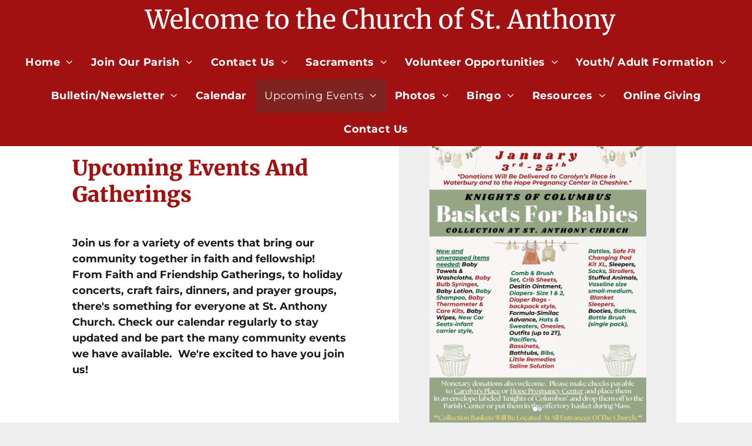

--- FILE ---
content_type: text/html;charset=utf-8
request_url: https://www.stanthonyprospect.org/upcoming-events
body_size: 21994
content:
<!doctype html >
<html xmlns="http://www.w3.org/1999/xhtml" lang="en"
      class="">
<head>
    <meta charset="utf-8">
    




































<script type="text/javascript">
    window._currentDevice = 'desktop';
    window.Parameters = window.Parameters || {
        HomeUrl: 'https://www.stanthonyprospect.org/',
        AccountUUID: 'f7c325c4eb25433ca9d7d3e819a64793',
        SystemID: 'US_DIRECT_PRODUCTION',
        SiteAlias: '7753c14b',
        SiteType: atob('RFVEQU9ORQ=='),
        PublicationDate: 'Fri Jan 16 17:11:31 UTC 2026',
        ExternalUid: null,
        IsSiteMultilingual: false,
        InitialPostAlias: '',
        InitialPostPageUuid: '',
        InitialDynamicItem: '',
        DynamicPageInfo: {
            isDynamicPage: false,
            base64JsonRowData: 'null',
        },
        InitialPageAlias: 'upcoming-events',
        InitialPageUuid: '72c5fdecd3e84e6d850d522ce7fec46c',
        InitialPageId: '1195545024',
        InitialEncodedPageAlias: 'dXBjb21pbmctZXZlbnRz',
        InitialHeaderUuid: 'ee41e5685e2a476e9b396c268280308b',
        CurrentPageUrl: '',
        IsCurrentHomePage: false,
        AllowAjax: false,
        AfterAjaxCommand: null,
        HomeLinkText: 'Back To Home',
        UseGalleryModule: false,
        CurrentThemeName: 'Layout Theme',
        ThemeVersion: '500000',
        DefaultPageAlias: '',
        RemoveDID: true,
        WidgetStyleID: null,
        IsHeaderFixed: false,
        IsHeaderSkinny: false,
        IsBfs: true,
        StorePageAlias: 'null',
        StorePagesUrls: 'e30=',
        IsNewStore: 'false',
        StorePath: '',
        StoreId: 'null',
        StoreVersion: 0,
        StoreBaseUrl: '',
        StoreCleanUrl: true,
        StoreDisableScrolling: true,
        IsStoreSuspended: false,
        HasCustomDomain: true,
        SimpleSite: false,
        showCookieNotification: false,
        cookiesNotificationMarkup: 'null',
        translatedPageUrl: '',
        isFastMigrationSite: false,
        sidebarPosition: 'NA',
        currentLanguage: 'en',
        currentLocale: 'en',
        NavItems: '{}',
        errors: {
            general: 'There was an error connecting to the page.<br/> Make sure you are not offline.',
            password: 'Incorrect name/password combination',
            tryAgain: 'Try again'
        },
        NavigationAreaParams: {
            ShowBackToHomeOnInnerPages: true,
            NavbarSize: 4,
            NavbarLiveHomePage: 'https://www.stanthonyprospect.org/',
            BlockContainerSelector: '.dmBody',
            NavbarSelector: '#dmNav:has(a)',
            SubNavbarSelector: '#subnav_main'
        },
        hasCustomCode: true,
        planID: '7',
        customTemplateId: 'null',
        siteTemplateId: 'null',
        productId: 'DM_DIRECT',
        disableTracking: false,
        pageType: 'FROM_SCRATCH',
        isRuntimeServer: true,
        isInEditor: false,
        hasNativeStore: false,
        defaultLang: 'en',
        hamburgerMigration: null,
        isFlexSite: false
    };

    window.Parameters.LayoutID = {};
    window.Parameters.LayoutID[window._currentDevice] = 6;
    window.Parameters.LayoutVariationID = {};
    window.Parameters.LayoutVariationID[window._currentDevice] = 5;
</script>





















<!-- Injecting site-wide to the head -->




<!-- End Injecting site-wide to the head -->

<!-- Inject secured cdn script -->


<!-- ========= Meta Tags ========= -->
<!-- PWA settings -->
<script>
    function toHash(str) {
        var hash = 5381, i = str.length;
        while (i) {
            hash = hash * 33 ^ str.charCodeAt(--i)
        }
        return hash >>> 0
    }
</script>
<script>
    (function (global) {
    //const cacheKey = global.cacheKey;
    const isOffline = 'onLine' in navigator && navigator.onLine === false;
    const hasServiceWorkerSupport = 'serviceWorker' in navigator;
    if (isOffline) {
        console.log('offline mode');
    }
    if (!hasServiceWorkerSupport) {
        console.log('service worker is not supported');
    }
    if (hasServiceWorkerSupport && !isOffline) {
        window.addEventListener('load', function () {
            const serviceWorkerPath = '/runtime-service-worker.js?v=3';
            navigator.serviceWorker
                .register(serviceWorkerPath, { scope: './' })
                .then(
                    function (registration) {
                        // Registration was successful
                        console.log(
                            'ServiceWorker registration successful with scope: ',
                            registration.scope
                        );
                    },
                    function (err) {
                        // registration failed :(
                        console.log('ServiceWorker registration failed: ', err);
                    }
                )
                .catch(function (err) {
                    console.log(err);
                });
        });

        // helper function to refresh the page
        var refreshPage = (function () {
            var refreshing;
            return function () {
                if (refreshing) return;
                // prevent multiple refreshes
                var refreshkey = 'refreshed' + location.href;
                var prevRefresh = localStorage.getItem(refreshkey);
                if (prevRefresh) {
                    localStorage.removeItem(refreshkey);
                    if (Date.now() - prevRefresh < 30000) {
                        return; // dont go into a refresh loop
                    }
                }
                refreshing = true;
                localStorage.setItem(refreshkey, Date.now());
                console.log('refereshing page');
                window.location.reload();
            };
        })();

        function messageServiceWorker(data) {
            return new Promise(function (resolve, reject) {
                if (navigator.serviceWorker.controller) {
                    var worker = navigator.serviceWorker.controller;
                    var messageChannel = new MessageChannel();
                    messageChannel.port1.onmessage = replyHandler;
                    worker.postMessage(data, [messageChannel.port2]);
                    function replyHandler(event) {
                        resolve(event.data);
                    }
                } else {
                    resolve();
                }
            });
        }
    }
})(window);
</script>
<!-- Add manifest -->
<!-- End PWA settings -->



<link rel="canonical" href="https://www.stanthonyprospect.org/upcoming-events">

<meta id="view" name="viewport" content="initial-scale=1, minimum-scale=1, maximum-scale=5, viewport-fit=cover">
<meta name="apple-mobile-web-app-capable" content="yes">
<title>Upcoming events
</title>

<!--Add favorites icons-->

<link rel="apple-touch-icon"
      href="https://irp.cdn-website.com/7753c14b/dms3rep/multi/HSI_57x57.png"/>

<link rel="icon" type="image/x-icon" href="https://irp.cdn-website.com/7753c14b/site_favicon_16_1724942927884.ico"/>

<!-- End favorite icons -->
<link rel="preconnect" href="https://lirp.cdn-website.com/"/>



<!-- render the required CSS and JS in the head section -->
<script id='d-js-dmapi'>
    window.SystemID = 'US_DIRECT_PRODUCTION';

    if (!window.dmAPI) {
        window.dmAPI = {
            registerExternalRuntimeComponent: function () {
            },
            getCurrentDeviceType: function () {
                return window._currentDevice;
            },
            runOnReady: (ns, fn) => {
                const safeFn = dmAPI.toSafeFn(fn);
                ns = ns || 'global_' + Math.random().toString(36).slice(2, 11);
                const eventName = 'afterAjax.' + ns;

                if (document.readyState === 'complete') {
                    $.DM.events.off(eventName).on(eventName, safeFn);
                    setTimeout(function () {
                        safeFn({
                            isAjax: false,
                        });
                    }, 0);
                } else {
                    window?.waitForDeferred?.('dmAjax', () => {
                        $.DM.events.off(eventName).on(eventName, safeFn);
                        safeFn({
                            isAjax: false,
                        });
                    });
                }
            },
            toSafeFn: (fn) => {
                if (fn?.safe) {
                    return fn;
                }
                const safeFn = function (...args) {
                    try {
                        return fn?.apply(null, args);
                    } catch (e) {
                        console.log('function failed ' + e.message);
                    }
                };
                safeFn.safe = true;
                return safeFn;
            }
        };
    }

    if (!window.requestIdleCallback) {
        window.requestIdleCallback = function (fn) {
            setTimeout(fn, 0);
        }
    }
</script>

<!-- loadCSS function header.jsp-->






<script id="d-js-load-css">
/**
 * There are a few <link> tags with CSS resource in them that are preloaded in the page
 * in each of those there is a "onload" handler which invokes the loadCSS callback
 * defined here.
 * We are monitoring 3 main CSS files - the runtime, the global and the page.
 * When each load we check to see if we can append them all in a batch. If threre
 * is no page css (which may happen on inner pages) then we do not wait for it
 */
(function () {
  let cssLinks = {};
  function loadCssLink(link) {
    link.onload = null;
    link.rel = "stylesheet";
    link.type = "text/css";
  }
  
    function checkCss() {
      const pageCssLink = document.querySelector("[id*='CssLink']");
      const widgetCssLink = document.querySelector("[id*='widgetCSS']");

        if (cssLinks && cssLinks.runtime && cssLinks.global && (!pageCssLink || cssLinks.page) && (!widgetCssLink || cssLinks.widget)) {
            const storedRuntimeCssLink = cssLinks.runtime;
            const storedPageCssLink = cssLinks.page;
            const storedGlobalCssLink = cssLinks.global;
            const storedWidgetCssLink = cssLinks.widget;

            storedGlobalCssLink.disabled = true;
            loadCssLink(storedGlobalCssLink);

            if (storedPageCssLink) {
                storedPageCssLink.disabled = true;
                loadCssLink(storedPageCssLink);
            }

            if(storedWidgetCssLink) {
                storedWidgetCssLink.disabled = true;
                loadCssLink(storedWidgetCssLink);
            }

            storedRuntimeCssLink.disabled = true;
            loadCssLink(storedRuntimeCssLink);

            requestAnimationFrame(() => {
                setTimeout(() => {
                    storedRuntimeCssLink.disabled = false;
                    storedGlobalCssLink.disabled = false;
                    if (storedPageCssLink) {
                      storedPageCssLink.disabled = false;
                    }
                    if (storedWidgetCssLink) {
                      storedWidgetCssLink.disabled = false;
                    }
                    // (SUP-4179) Clear the accumulated cssLinks only when we're
                    // sure that the document has finished loading and the document 
                    // has been parsed.
                    if(document.readyState === 'interactive') {
                      cssLinks = null;
                    }
                }, 0);
            });
        }
    }
  

  function loadCSS(link) {
    try {
      var urlParams = new URLSearchParams(window.location.search);
      var noCSS = !!urlParams.get("nocss");
      var cssTimeout = urlParams.get("cssTimeout") || 0;

      if (noCSS) {
        return;
      }
      if (link.href && link.href.includes("d-css-runtime")) {
        cssLinks.runtime = link;
        checkCss();
      } else if (link.id === "siteGlobalCss") {
        cssLinks.global = link;
        checkCss();
      } 
      
      else if (link.id && link.id.includes("CssLink")) {
        cssLinks.page = link;
        checkCss();
      } else if (link.id && link.id.includes("widgetCSS")) {
        cssLinks.widget = link;
        checkCss();
      }
      
      else {
        requestIdleCallback(function () {
          window.setTimeout(function () {
            loadCssLink(link);
          }, parseInt(cssTimeout, 10));
        });
      }
    } catch (e) {
      throw e
    }
  }
  window.loadCSS = window.loadCSS || loadCSS;
})();
</script>



<script data-role="deferred-init" type="text/javascript">
    /* usage: window.getDeferred(<deferred name>).resolve() or window.getDeferred(<deferred name>).promise.then(...)*/
    function Def() {
        this.promise = new Promise((function (a, b) {
            this.resolve = a, this.reject = b
        }).bind(this))
    }

    const defs = {};
    window.getDeferred = function (a) {
        return null == defs[a] && (defs[a] = new Def), defs[a]
    }
    window.waitForDeferred = function (b, a, c) {
        let d = window?.getDeferred?.(b);
        d
            ? d.promise.then(a)
            : c && ["complete", "interactive"].includes(document.readyState)
                ? setTimeout(a, 1)
                : c
                    ? document.addEventListener("DOMContentLoaded", a)
                    : console.error(`Deferred  does not exist`);
    };
</script>
<style id="forceCssIncludes">
    /* This file is auto-generated from a `scss` file with the same name */

.videobgwrapper{overflow:hidden;position:absolute;z-index:0;width:100%;height:100%;top:0;left:0;pointer-events:none;border-radius:inherit}.videobgframe{position:absolute;width:101%;height:100%;top:50%;left:50%;transform:translateY(-50%) translateX(-50%);object-fit:fill}#dm video.videobgframe{margin:0}@media (max-width:767px){.dmRoot .dmPhotoGallery.newPhotoGallery:not(.photo-gallery-done){min-height:80vh}}@media (min-width:1025px){.dmRoot .dmPhotoGallery.newPhotoGallery:not(.photo-gallery-done){min-height:45vh}}@media (min-width:768px) and (max-width:1024px){.responsiveTablet .dmPhotoGallery.newPhotoGallery:not(.photo-gallery-done){min-height:45vh}}#dm [data-show-on-page-only]{display:none!important}#dmRoot div.stickyHeaderFix div.site_content{margin-top:0!important}#dmRoot div.stickyHeaderFix div.hamburger-header-container{position:relative}
    

</style>
<style id="cssVariables" type="text/css">
    :root {
  --color_1: rgba(161, 17, 17, 1);
  --color_2: rgba(201, 167, 88, 1);
  --color_3: rgba(209, 194, 154, 1);
  --color_4: rgba(126, 34, 34, 1);
  --color_5: rgba(252, 252, 234, 1);
  --color_6: rgba(239,238,238,1);
  --color_7: rgba(27,28,30,1);
  --color_8: rgba(255, 255, 255, 1);
}
</style>























<!-- Google Fonts Include -->













<!-- loadCSS function fonts.jsp-->



<link type="text/css" rel="stylesheet" href="https://irp.cdn-website.com/fonts/css2?family=Poppins:wght@100;200;300;400;500;600;700;800;900&family=Montserrat:wght@100..900&family=Frank+Ruhl+Libre:wght@300..900&family=Amiko:wght@400;600;700&family=Merriweather:wght@300;400;700;900&family=Source+Sans+Pro:wght@200;300;400;600;700;900&family=Comfortaa:wght@300..700&amp;subset=latin-ext&amp;display=swap"  />





<!-- RT CSS Include d-css-runtime-desktop-one-package-structured-global-->
<link rel="stylesheet" type="text/css" href="https://static.cdn-website.com/mnlt/production/6102/_dm/s/rt/dist/css/d-css-runtime-desktop-one-package-structured-global.min.css" />

<!-- End of RT CSS Include -->

<link type="text/css" rel="stylesheet" href="https://irp.cdn-website.com/WIDGET_CSS/a1f1648f2fe3d40ccd1d73d9f5e1dd25.css" id="widgetCSS" />

<!-- Support `img` size attributes -->
<style>img[width][height] {
  height: auto;
}</style>

<!-- Support showing sticky element on page only -->
<style>
  body[data-page-alias="upcoming-events"] #dm [data-show-on-page-only="upcoming-events"] {
    display: block !important;
  }
</style>

<!-- This is populated in Ajax navigation -->
<style id="pageAdditionalWidgetsCss" type="text/css">
</style>




<!-- Site CSS -->
<link type="text/css" rel="stylesheet" href="https://irp.cdn-website.com/7753c14b/files/7753c14b_1.min.css?v=1731" id="siteGlobalCss" />



<style id="customWidgetStyle" type="text/css">
    
</style>
<style id="innerPagesStyle" type="text/css">
    
</style>


<style
        id="additionalGlobalCss" type="text/css"
>
</style>

<style id="pagestyle" type="text/css">
    *#dm *.dmBody a.span.textonly
{
	color:rgb(255,255,255) !important;
}
*#dm *.dmBody div.dmform-error
{
	font-style:normal !important;
}
*#dm *.dmBody div.dmforminput textarea
{
	font-style:italic !important;
}
*#dm *.dmBody div.dmforminput *.fileUploadLink
{
	font-style:italic !important;
}
*#dm *.dmBody div.checkboxwrapper span
{
	font-style:italic !important;
}
*#dm *.dmBody div.radiowrapper span
{
	font-style:italic !important;
}
*#dm *.dmBody nav.u_1144820115
{
	color:black !important;
}
*#dm *.dmBody *.u_1378347287:before
{
	opacity:0.5 !important;
	background-color:rgb(255,255,255) !important;
}
*#dm *.dmBody *.u_1378347287.before
{
	opacity:0.5 !important;
	background-color:rgb(255,255,255) !important;
}
*#dm *.dmBody *.u_1378347287>.bgExtraLayerOverlay
{
	opacity:0.5 !important;
	background-color:rgb(255,255,255) !important;
}
*#dm *.dmBody div.u_1378347287:before
{
	background-color:var(--color_2) !important;
	opacity:0.7 !important;
}
*#dm *.dmBody div.u_1378347287.before
{
	background-color:var(--color_2) !important;
	opacity:0.7 !important;
}
*#dm *.dmBody div.u_1378347287>.bgExtraLayerOverlay
{
	background-color:var(--color_2) !important;
	opacity:0.7 !important;
}
*#dm *.dmBody div.u_1378347287
{
	background-color:var(--color_4) !important;
	background-repeat:no-repeat !important;
	background-image:url(https://lirp.cdn-website.com/7753c14b/dms3rep/multi/opt/swirl-texture-337cc0e1-2880w.png) !important;
	background-size:cover !important;
}
*#dm *.dmBody div.u_1283506148
{
	line-height:2.0 !important;
}

</style>

<style id="pagestyleDevice" type="text/css">
    *#dm *.d-page-1716942098 DIV.dmInner
{
	background-repeat:no-repeat !important;
	background-size:cover !important;
	background-attachment:fixed !important;
	background-position:50% 50% !important;
}*#dm *.d-page-1716942098 DIV#dmSlideRightNavRight {
  background-repeat:no-repeat !important;
  background-image:none !important;
  background-size:cover !important;
  background-attachment:fixed !important;
  background-position:50% 50% !important;
}

*#dm *.dmBody div.u_1378347287
{
	background-repeat:repeat !important;
	background-size:auto !important;
	margin-left:0px !important;
	padding-top:25px !important;
	padding-left:30px !important;
	padding-bottom:15px !important;
	margin-top:0px !important;
	margin-bottom:0px !important;
	margin-right:0px !important;
	padding-right:30px !important;
	width:auto !important;
}
*#dm *.dmBody h3.u_1920153737
{
	float:none !important;
	top:0 !important;
	left:0 !important;
	width:100% !important;
	position:relative !important;
	height:auto !important;
	padding-top:2px !important;
	padding-left:0 !important;
	padding-bottom:2px !important;
	max-width:calc(100% - 0px) !important;
	padding-right:0 !important;
	min-width:25px !important;
	text-align:left !important;
}
*#dm *.dmBody a.u_1893188808
{
	display:block !important;
	float:none !important;
	top:0 !important;
	left:0 !important;
	width:210px !important;
	position:relative !important;
	height:60px !important;
	padding-top:0 !important;
	padding-left:0 !important;
	padding-bottom:0 !important;
	margin-right:auto !important;
	margin-left:0 !important;
	max-width:100% !important;
	margin-top:10px !important;
	margin-bottom:10px !important;
	padding-right:0 !important;
	min-width:0 !important;
	text-align:center !important;
}
*#dm *.dmBody div.u_1012295087
{
	margin-left:0px !important;
	padding-top:0px !important;
	padding-left:30px !important;
	padding-bottom:0px !important;
	margin-top:0px !important;
	margin-bottom:0px !important;
	margin-right:15px !important;
	padding-right:0px !important;
}
*#dm *.dmBody div.u_1359737918
{
	padding-top:0px !important;
	padding-left:0px !important;
	padding-bottom:90px !important;
	padding-right:27px !important;
	width:auto !important;
}
*#dm *.dmBody div.u_1027713650
{
	height:478px !important;
	padding-top:0px !important;
	padding-left:0px !important;
	padding-bottom:0px !important;
	margin-top:0px !important;
	margin-bottom:0px !important;
	margin-right:0px !important;
	padding-right:0px !important;
	float:none !important;
	top:0px !important;
	left:0px !important;
	width:calc(100% - 0px) !important;
	position:relative !important;
	min-height:auto !important;
	max-width:472px !important;
	min-width:25px !important;
	text-align:start !important;
	important:true !important;
	margin-left:0px !important;
}
*#dm *.dmBody div.u_1759286817
{
	margin-left:56px !important;
	padding-top:15px !important;
	padding-left:40px !important;
	padding-bottom:15px !important;
	margin-top:0px !important;
	margin-bottom:0px !important;
	margin-right:0px !important;
	padding-right:60px !important;
}
*#dm *.dmBody div.u_1405658499
{
	height:81px !important;
	float:none !important;
	top:0px !important;
	left:0px !important;
	width:calc(100% - 0px) !important;
	position:relative !important;
	padding-top:0px !important;
	padding-left:0px !important;
	padding-bottom:0px !important;
	min-height:auto !important;
	margin-right:0px !important;
	margin-left:0px !important;
	max-width:100% !important;
	margin-top:0px !important;
	margin-bottom:0px !important;
	padding-right:0px !important;
	min-width:25px !important;
	text-align:start !important;
}
*#dm *.dmBody div.u_1920153737
{
	float:none !important;
	top:0px !important;
	left:0px !important;
	width:calc(100% - 0px) !important;
	position:relative !important;
	height:auto !important;
	padding-top:2px !important;
	padding-left:0px !important;
	padding-bottom:2px !important;
	max-width:641px !important;
	padding-right:0px !important;
	min-width:25px !important;
	display:block !important;
	min-height:auto !important;
	margin-right:0px !important;
	margin-left:0px !important;
	margin-top:0px !important;
	margin-bottom:0px !important;
}
*#dm *.dmBody div.u_1283506148
{
	float:none !important;
	top:0px !important;
	left:0px !important;
	width:calc(100% - 0px) !important;
	position:relative !important;
	height:auto !important;
	padding-top:2px !important;
	padding-left:0px !important;
	padding-bottom:2px !important;
	max-width:735px !important;
	padding-right:0px !important;
	min-width:25px !important;
	display:block !important;
	min-height:auto !important;
	margin-right:0px !important;
	margin-left:0.0333333px !important;
	margin-top:43px !important;
	margin-bottom:8px !important;
}
*#dm *.dmBody h3.u_1920153737
{
	float:none !important;
	top:0 !important;
	left:0 !important;
	width:100% !important;
	position:relative !important;
	height:auto !important;
	padding-top:2px !important;
	padding-left:0 !important;
	padding-bottom:2px !important;
	max-width:calc(100% - 0px) !important;
	padding-right:0 !important;
	min-width:25px !important;
	text-align:left !important;
}
*#dm *.dmBody a.u_1893188808
{
	display:block !important;
	float:none !important;
	top:0 !important;
	left:0 !important;
	width:210px !important;
	position:relative !important;
	height:60px !important;
	padding-top:0 !important;
	padding-left:0 !important;
	padding-bottom:0 !important;
	margin-right:auto !important;
	margin-left:0 !important;
	max-width:100% !important;
	margin-top:10px !important;
	margin-bottom:10px !important;
	padding-right:0 !important;
	min-width:0 !important;
	text-align:center !important;
}
*#dm *.dmBody div.u_1012295087
{
	margin-left:0px !important;
	padding-top:0px !important;
	padding-left:30px !important;
	padding-bottom:0px !important;
	margin-top:0px !important;
	margin-bottom:0px !important;
	margin-right:15px !important;
	padding-right:0px !important;
}
*#dm *.dmBody div.u_1359737918
{
	padding-top:0px !important;
	padding-left:0px !important;
	padding-bottom:90px !important;
	padding-right:27px !important;
	width:auto !important;
}
*#dm *.dmBody div.u_1027713650
{
	height:478px !important;
	padding-top:0px !important;
	padding-left:0px !important;
	padding-bottom:0px !important;
	margin-top:0px !important;
	margin-bottom:0px !important;
	margin-right:0px !important;
	padding-right:0px !important;
	float:none !important;
	top:0px !important;
	left:0px !important;
	width:calc(100% - 0px) !important;
	position:relative !important;
	min-height:auto !important;
	max-width:472px !important;
	min-width:25px !important;
	text-align:start !important;
	important:true !important;
	margin-left:0px !important;
}
*#dm *.dmBody div.u_1759286817
{
	margin-left:56px !important;
	padding-top:15px !important;
	padding-left:40px !important;
	padding-bottom:15px !important;
	margin-top:0px !important;
	margin-bottom:0px !important;
	margin-right:0px !important;
	padding-right:60px !important;
}
*#dm *.dmBody div.u_1405658499
{
	height:81px !important;
	float:none !important;
	top:0px !important;
	left:0px !important;
	width:calc(100% - 0px) !important;
	position:relative !important;
	padding-top:0px !important;
	padding-left:0px !important;
	padding-bottom:0px !important;
	min-height:auto !important;
	margin-right:0px !important;
	margin-left:0px !important;
	max-width:100% !important;
	margin-top:0px !important;
	margin-bottom:0px !important;
	padding-right:0px !important;
	min-width:25px !important;
	text-align:start !important;
}
*#dm *.dmBody div.u_1920153737
{
	float:none !important;
	top:0px !important;
	left:0px !important;
	width:calc(100% - 0px) !important;
	position:relative !important;
	height:auto !important;
	padding-top:2px !important;
	padding-left:0px !important;
	padding-bottom:2px !important;
	max-width:641px !important;
	padding-right:0px !important;
	min-width:25px !important;
	display:block !important;
	min-height:auto !important;
	margin-right:0px !important;
	margin-left:0px !important;
	margin-top:0px !important;
	margin-bottom:0px !important;
}
*#dm *.dmBody div.u_1283506148
{
	float:none !important;
	top:0px !important;
	left:0px !important;
	width:calc(100% - 0px) !important;
	position:relative !important;
	height:auto !important;
	padding-top:2px !important;
	padding-left:0px !important;
	padding-bottom:2px !important;
	max-width:735px !important;
	padding-right:0px !important;
	min-width:25px !important;
	display:block !important;
	min-height:auto !important;
	margin-right:0px !important;
	margin-left:0.0333333px !important;
	margin-top:43px !important;
	margin-bottom:8px !important;
}

</style>

<!-- Flex Sections CSS -->







<style id="globalFontSizeStyle" type="text/css">
    .font-size-36, .size-36, .size-36 > font { font-size: 36px !important; }
</style>
<style id="pageFontSizeStyle" type="text/css">
</style>




<style id="hideAnimFix">
  .dmDesktopBody:not(.editGrid) [data-anim-desktop]:not([data-anim-desktop='none']), .dmDesktopBody:not(.editGrid) [data-anim-extended] {
    visibility: hidden;
  }

  .dmDesktopBody:not(.editGrid) .dmNewParagraph[data-anim-desktop]:not([data-anim-desktop='none']), .dmDesktopBody:not(.editGrid) .dmNewParagraph[data-anim-extended] {
    visibility: hidden !important;
  }


  #dmRoot:not(.editGrid) .flex-element [data-anim-extended] {
    visibility: hidden;
  }

</style>




<style id="fontFallbacks">
    @font-face {
  font-family: "Poppins Fallback";
  src: local('Arial');
  ascent-override: 92.326%;
  descent-override: 30.7753%;
  line-gap-override: 8.793%;
  size-adjust: 113.7274%;
}@font-face {
  font-family: "Montserrat Fallback";
  src: local('Arial');
  ascent-override: 84.9466%;
  descent-override: 22.0264%;
  size-adjust: 113.954%;
  line-gap-override: 0%;
 }@font-face {
  font-family: "Frank Ruhl Libre Fallback";
  src: local('Arial');
  ascent-override: 97.1094%;
  descent-override: 33.8919%;
  size-adjust: 98.5487%;
  line-gap-override: 0%;
 }@font-face {
  font-family: "Amiko Fallback";
  src: local('Arial');
  ascent-override: 82.254%;
  descent-override: 35.9861%;
  size-adjust: 112.8212%;
  line-gap-override: 0%;
 }@font-face {
  font-family: "Merriweather Fallback";
  src: local('Arial');
  ascent-override: 88.6416%;
  descent-override: 24.5926%;
  size-adjust: 111.0088%;
  line-gap-override: 0%;
 }@font-face {
  font-family: "Comfortaa Fallback";
  src: local('Arial');
  ascent-override: 74.2135%;
  descent-override: 19.7117%;
  size-adjust: 118.7115%;
  line-gap-override: 0%;
 }
</style>


<!-- End render the required css and JS in the head section -->









  <link type="application/rss+xml" rel="alternate" href="https://www.stanthonyprospect.org/feed/rss2"/>
  <link type="application/atom+xml" rel="alternate" href="https://www.stanthonyprospect.org/feed/atom"/>
  <meta property="og:type" content="website"/>
  <meta property="og:url" content="https://www.stanthonyprospect.org/upcoming-events"/>

  <meta name="twitter:card" content="summary"/>
  <meta name="twitter:image" content="https://lirp.cdn-website.com/7753c14b/dms3rep/multi/opt/SACC_SNI_OG-ea372b2e-1920w.png"/>
  <meta property="og:image" content="https://lirp.cdn-website.com/7753c14b/dms3rep/multi/opt/SACC_SNI_OG-ea372b2e-1920w.png"/>




<!-- SYS- VVNfRElSRUNUX1BST0RVQ1RJT04= -->
</head>





















<body id="dmRoot" data-page-alias="upcoming-events"  class="dmRoot dmDesktopBody fix-mobile-scrolling addCanvasBorder dmResellerSite dmLargeBody responsiveTablet "
      style="padding:0;margin:0;"
      
    >
















<!-- ========= Site Content ========= -->
<div id="dm" class='dmwr'>
    
    <div class="dm_wrapper standard-var5 widgetStyle-3 standard">
         <div dmwrapped="true" id="1901957768" class="dm-home-page" themewaschanged="true"> <div dmtemplateid="StandardLayoutMultiD" class="standardHeaderLayout dm-bfs dm-layout-sec hasAnimations hasStickyHeader rows-1200 page-124183301 page-124183300 page-140140641 page-140140646 page-140552666 page-140552665 page-141995273 layout-drawer_fixed-header hasStickyHeader dmPageBody d-page-1716942098 inputs-css-clean dmFreeHeader" id="dm-outer-wrapper" data-page-class="1716942098" data-soch="true" data-background-parallax-selector=".dmHomeSection1, .dmSectionParallex"> <div id="dmStyle_outerContainer" class="dmOuter"> <div id="dmStyle_innerContainer" class="dmInner"> <div class="dmLayoutWrapper standard-var dmStandardDesktop"> <div> <div id="iscrollBody"> <div id="site_content"> <div class="dmHeaderContainer fHeader d-header-wrapper"> <div id="hcontainer" class="dmHeader p_hfcontainer u_hcontainer" freeheader="true" layout="3e258119881349f1b0afec8887fc1e4b===header" mini-header-show-only-navigation-row="true"> <div dm:templateorder="85" class="dmHeaderResp dmHeaderStack noSwitch" id="1709005236"> <div class="u_1529758156 dmRespRow dmDefaultListContentRow fullBleedChanged fullBleedMode" style="text-align:center" id="1529758156"> <div class="dmRespColsWrapper" id="1814972097"> <div class="u_1547264913 small-12 dmRespCol medium-12 large-12" id="1547264913"> <div class="u_1307448867 dmNewParagraph" data-element-type="paragraph" data-version="5" id="1307448867"> <h3 class="text-align-center m-size-30" style="line-height: 1;"><span class="m-font-size-30" m-font-size-set="true" style="display: initial; color: rgb(255, 255, 255);">Welcome to the Church of St. Anthony</span></h3> 
</div> 
</div> 
</div> 
</div> 
 <div class="u_1040128531 dmRespRow fullBleedChanged fullBleedMode" style="text-align: center;" id="1040128531"> <div class="dmRespColsWrapper" id="1918906459"> <div class="dmRespCol small-12 medium-12 large-12" id="1328495380"> <nav class="u_1911486272 effect-background main-navigation unifiednav dmLinksMenu" role="navigation" layout-main="horizontal_nav_layout_7" layout-sub="submenu_horizontal_2" data-show-vertical-sub-items="HOVER" id="1911486272" dmle_extension="onelinksmenu" data-element-type="onelinksmenu" wr="true" icon="true" surround="true" adwords="" navigation-id="unifiedNav"> <ul role="menubar" class="unifiednav__container  " data-auto="navigation-pages"> <li role="menuitem" aria-haspopup="true" data-sub-nav-menu="true" class=" unifiednav__item-wrap " data-auto="more-pages" data-depth="0"> <a href="/" class="unifiednav__item  dmUDNavigationItem_00  unifiednav__item_has-sub-nav" target="" data-target-page-alias=""> <span class="nav-item-text " data-link-text="
         Home
        " data-auto="page-text-style">Home<span class="icon icon-angle-down"></span> 
</span> 
</a> 
 <ul role="menu" aria-expanded="false" class="unifiednav__container unifiednav__container_sub-nav" data-depth="0" data-auto="sub-pages"> <li role="menuitem" class=" unifiednav__item-wrap " data-auto="more-pages" data-depth="1"> <a href="/history-of-st-anthony-church" class="unifiednav__item  dmUDNavigationItem_01010138506  " target="" data-target-page-alias=""> <span class="nav-item-text " data-link-text="History Of St. Anthony Church" data-auto="page-text-style">History Of St. Anthony Church<span class="icon icon-angle-right"></span> 
</span> 
</a> 
</li> 
 <li role="menuitem" class=" unifiednav__item-wrap " data-auto="more-pages" data-depth="1"> <a href="/our-patron-saint--saint-anthony" class="unifiednav__item  dmUDNavigationItem_010101350016  " target="" data-target-page-alias=""> <span class="nav-item-text " data-link-text="Our Patron Saint, Saint Anthony" data-auto="page-text-style">Our Patron Saint, Saint Anthony<span class="icon icon-angle-right"></span> 
</span> 
</a> 
</li> 
 <li role="menuitem" class=" unifiednav__item-wrap " data-auto="more-pages" data-depth="1"> <a href="/contact-uscd4d6b85" class="unifiednav__item  dmUDNavigationItem_010101437431  " target="" data-target-page-alias=""> <span class="nav-item-text " data-link-text="Pastoral Council" data-auto="page-text-style">Pastoral Council<span class="icon icon-angle-right"></span> 
</span> 
</a> 
</li> 
 <li role="menuitem" class=" unifiednav__item-wrap " data-auto="more-pages" data-depth="1"> <a href="/parish-accountability-reports" class="unifiednav__item  dmUDNavigationItem_010101634553  " target="" data-target-page-alias=""> <span class="nav-item-text " data-link-text="Parish Accountability Reports" data-auto="page-text-style">Parish Accountability Reports<span class="icon icon-angle-right"></span> 
</span> 
</a> 
</li> 
</ul> 
</li> 
 <li role="menuitem" aria-haspopup="true" data-sub-nav-menu="true" class=" unifiednav__item-wrap " data-auto="more-pages" data-depth="0"> <a href="/im-new-here" class="unifiednav__item  dmUDNavigationItem_010101470285  unifiednav__item_has-sub-nav" target="" data-target-page-alias=""> <span class="nav-item-text " data-link-text="Join Our Parish" data-auto="page-text-style">Join Our Parish<span class="icon icon-angle-down"></span> 
</span> 
</a> 
 <ul role="menu" aria-expanded="false" class="unifiednav__container unifiednav__container_sub-nav" data-depth="0" data-auto="sub-pages"> <li role="menuitem" class=" unifiednav__item-wrap " data-auto="more-pages" data-depth="1"> <a href="/registration-forms" class="unifiednav__item  dmUDNavigationItem_010101495187  " target="" data-target-page-alias=""> <span class="nav-item-text " data-link-text="Registration Forms" data-auto="page-text-style">Registration Forms<span class="icon icon-angle-right"></span> 
</span> 
</a> 
</li> 
</ul> 
</li> 
 <li role="menuitem" aria-haspopup="true" data-sub-nav-menu="true" class=" unifiednav__item-wrap " data-auto="more-pages" data-depth="0"> <a href="/contact-us" class="unifiednav__item  dmUDNavigationItem_010101707067  unifiednav__item_has-sub-nav" target="" data-target-page-alias=""> <span class="nav-item-text " data-link-text="Contact Us" data-auto="page-text-style">Contact Us<span class="icon icon-angle-down"></span> 
</span> 
</a> 
 <ul role="menu" aria-expanded="false" class="unifiednav__container unifiednav__container_sub-nav" data-depth="0" data-auto="sub-pages"> <li role="menuitem" class=" unifiednav__item-wrap " data-auto="more-pages" data-depth="1"> <a href="/our-staff" class="unifiednav__item  dmUDNavigationItem_010101202339  " target="" data-target-page-alias=""> <span class="nav-item-text " data-link-text="Our Staff" data-auto="page-text-style">Our Staff<span class="icon icon-angle-right" data-hidden-on-mobile="" data-hidden-on-desktop="" data-hidden-on-tablet=""></span> 
</span> 
</a> 
</li> 
</ul> 
</li> 
 <li role="menuitem" aria-haspopup="true" data-sub-nav-menu="true" class=" unifiednav__item-wrap " data-auto="more-pages" data-depth="0"> <a href="#" class="unifiednav__item  dmUDNavigationItem_010101632342  unifiednav__item_has-sub-nav" target="" data-target-page-alias=""> <span class="nav-item-text " data-link-text="Sacraments" data-auto="page-text-style">Sacraments<span class="icon icon-angle-down"></span> 
</span> 
</a> 
 <ul role="menu" aria-expanded="false" class="unifiednav__container unifiednav__container_sub-nav" data-depth="0" data-auto="sub-pages"> <li role="menuitem" class=" unifiednav__item-wrap " data-auto="more-pages" data-depth="1"> <a href="/anointing-of-the-sick" class="unifiednav__item  dmUDNavigationItem_010101610793  " target="" data-target-page-alias=""> <span class="nav-item-text " data-link-text="Anointing of the Sick" data-auto="page-text-style">Anointing of the Sick<span class="icon icon-angle-right"></span> 
</span> 
</a> 
</li> 
 <li role="menuitem" class=" unifiednav__item-wrap " data-auto="more-pages" data-depth="1"> <a href="/baptism36453696" class="unifiednav__item  dmUDNavigationItem_010101498478  " target="" data-target-page-alias=""> <span class="nav-item-text " data-link-text="Baptism" data-auto="page-text-style">Baptism<span class="icon icon-angle-right"></span> 
</span> 
</a> 
</li> 
 <li role="menuitem" class=" unifiednav__item-wrap " data-auto="more-pages" data-depth="1"> <a href="/penance-and-reconciliation" class="unifiednav__item  dmUDNavigationItem_010101712221  " target="" data-target-page-alias=""> <span class="nav-item-text " data-link-text="Penance and Reconciliation" data-auto="page-text-style">Penance and Reconciliation<span class="icon icon-angle-right"></span> 
</span> 
</a> 
</li> 
 <li role="menuitem" class=" unifiednav__item-wrap " data-auto="more-pages" data-depth="1"> <a href="/confirmation" class="unifiednav__item  dmUDNavigationItem_010101596211  " target="" data-target-page-alias=""> <span class="nav-item-text " data-link-text="Confirmation" data-auto="page-text-style">Confirmation<span class="icon icon-angle-right"></span> 
</span> 
</a> 
</li> 
 <li role="menuitem" class=" unifiednav__item-wrap " data-auto="more-pages" data-depth="1"> <a href="/echurest" class="unifiednav__item  dmUDNavigationItem_010101148980  " target="" data-target-page-alias=""> <span class="nav-item-text " data-link-text="Eucharist" data-auto="page-text-style">Eucharist<span class="icon icon-angle-right" data-hidden-on-mobile="" data-hidden-on-desktop="" data-hidden-on-tablet=""></span> 
</span> 
</a> 
</li> 
 <li role="menuitem" class=" unifiednav__item-wrap " data-auto="more-pages" data-depth="1"> <a href="/holy-orders" class="unifiednav__item  dmUDNavigationItem_010101538978  " target="" data-target-page-alias=""> <span class="nav-item-text " data-link-text="Holy Orders" data-auto="page-text-style">Holy Orders<span class="icon icon-angle-right"></span> 
</span> 
</a> 
</li> 
 <li role="menuitem" class=" unifiednav__item-wrap " data-auto="more-pages" data-depth="1"> <a href="/marriage" class="unifiednav__item  dmUDNavigationItem_010101572683  " target="" data-target-page-alias=""> <span class="nav-item-text " data-link-text="Marriage" data-auto="page-text-style">Marriage<span class="icon icon-angle-right" data-hidden-on-mobile="" data-hidden-on-desktop="" data-hidden-on-tablet=""></span> 
</span> 
</a> 
</li> 
</ul> 
</li> 
 <li role="menuitem" aria-haspopup="true" data-sub-nav-menu="true" class=" unifiednav__item-wrap " data-auto="more-pages" data-depth="0"> <a href="#" class="unifiednav__item  dmUDNavigationItem_010101757120  unifiednav__item_has-sub-nav" target="" data-target-page-alias=""> <span class="nav-item-text " data-link-text="Volunteer Opportunities" data-auto="page-text-style">Volunteer Opportunities<span class="icon icon-angle-down"></span> 
</span> 
</a> 
 <ul role="menu" aria-expanded="false" class="unifiednav__container unifiednav__container_sub-nav" data-depth="0" data-auto="sub-pages"> <li role="menuitem" aria-haspopup="true" data-sub-nav-menu="true" class=" unifiednav__item-wrap " data-auto="more-pages" data-depth="1"> <a href="#" class="unifiednav__item  dmUDNavigationItem_010101562547  unifiednav__item_has-sub-nav" target="" data-target-page-alias=""> <span class="nav-item-text " data-link-text="Stewardship and Committees" data-auto="page-text-style">Stewardship and Committees<span class="icon icon-angle-right"></span> 
</span> 
</a> 
 <ul role="menu" aria-expanded="false" class="unifiednav__container unifiednav__container_sub-nav" data-depth="1" data-auto="sub-pages"> <li role="menuitem" class=" unifiednav__item-wrap " data-auto="more-pages" data-depth="2"> <a href="/bingo" class="unifiednav__item  dmUDNavigationItem_010101826005  " target="" data-target-page-alias=""> <span class="nav-item-text " data-link-text="Bingo" data-auto="page-text-style">Bingo<span class="icon icon-angle-right"></span> 
</span> 
</a> 
</li> 
 <li role="menuitem" class=" unifiednav__item-wrap " data-auto="more-pages" data-depth="2"> <a href="/collection-counters61d0ddbc" class="unifiednav__item  dmUDNavigationItem_010101133221  " target="" data-target-page-alias=""> <span class="nav-item-text " data-link-text="Collection Counters" data-auto="page-text-style">Collection Counters<span class="icon icon-angle-right"></span> 
</span> 
</a> 
</li> 
 <li role="menuitem" class=" unifiednav__item-wrap " data-auto="more-pages" data-depth="2"> <a href="/finance-council" class="unifiednav__item  dmUDNavigationItem_010101250900  " target="" data-target-page-alias=""> <span class="nav-item-text " data-link-text="Finance Council" data-auto="page-text-style">Finance Council<span class="icon icon-angle-right"></span> 
</span> 
</a> 
</li> 
 <li role="menuitem" class=" unifiednav__item-wrap " data-auto="more-pages" data-depth="2"> <a href="/collection-counters" class="unifiednav__item  dmUDNavigationItem_010101498375  " target="" data-target-page-alias=""> <span class="nav-item-text " data-link-text="Fundraising" data-auto="page-text-style">Fundraising<span class="icon icon-angle-right"></span> 
</span> 
</a> 
</li> 
 <li role="menuitem" class=" unifiednav__item-wrap " data-auto="more-pages" data-depth="2"> <a href="/gardening" class="unifiednav__item  dmUDNavigationItem_010101557364  " target="" data-target-page-alias=""> <span class="nav-item-text " data-link-text="Gardening" data-auto="page-text-style">Gardening<span class="icon icon-angle-right"></span> 
</span> 
</a> 
</li> 
 <li role="menuitem" class=" unifiednav__item-wrap " data-auto="more-pages" data-depth="2"> <a href="/hospitality" class="unifiednav__item  dmUDNavigationItem_010101551776  " target="" data-target-page-alias=""> <span class="nav-item-text " data-link-text="Hospitality/Baking" data-auto="page-text-style">Hospitality/Baking<span class="icon icon-angle-right"></span> 
</span> 
</a> 
</li> 
 <li role="menuitem" class=" unifiednav__item-wrap " data-auto="more-pages" data-depth="2"> <a href="/ladies-guild" class="unifiednav__item  dmUDNavigationItem_010101817021  " target="" data-target-page-alias=""> <span class="nav-item-text " data-link-text="Ladies Guild" data-auto="page-text-style">Ladies Guild<span class="icon icon-angle-right"></span> 
</span> 
</a> 
</li> 
 <li role="menuitem" class=" unifiednav__item-wrap " data-auto="more-pages" data-depth="2"> <a href="/light-church-cleaning" class="unifiednav__item  dmUDNavigationItem_010101652278  " target="" data-target-page-alias=""> <span class="nav-item-text " data-link-text="Light Church Cleaning" data-auto="page-text-style">Light Church Cleaning<span class="icon icon-angle-right"></span> 
</span> 
</a> 
</li> 
 <li role="menuitem" class=" unifiednav__item-wrap " data-auto="more-pages" data-depth="2"> <a href="/knights-of-columbus" class="unifiednav__item  dmUDNavigationItem_010101369946  " target="" data-target-page-alias=""> <span class="nav-item-text " data-link-text="Knights of Columbus" data-auto="page-text-style">Knights of Columbus<span class="icon icon-angle-right"></span> 
</span> 
</a> 
</li> 
 <li role="menuitem" class=" unifiednav__item-wrap " data-auto="more-pages" data-depth="2"> <a href="/parish-health-program" class="unifiednav__item  dmUDNavigationItem_010101113805  " target="" data-target-page-alias=""> <span class="nav-item-text " data-link-text="Parish Health Program" data-auto="page-text-style">Parish Health Program<span class="icon icon-angle-right"></span> 
</span> 
</a> 
</li> 
 <li role="menuitem" class=" unifiednav__item-wrap " data-auto="more-pages" data-depth="2"> <a href="/parish-photographers" class="unifiednav__item  dmUDNavigationItem_010101125878  " target="" data-target-page-alias=""> <span class="nav-item-text " data-link-text="Parish Photographers" data-auto="page-text-style">Parish Photographers<span class="icon icon-angle-right"></span> 
</span> 
</a> 
</li> 
 <li role="menuitem" class=" unifiednav__item-wrap " data-auto="more-pages" data-depth="2"> <a href="/pastoral-council" class="unifiednav__item  dmUDNavigationItem_01010146440  " target="" data-target-page-alias=""> <span class="nav-item-text " data-link-text="Pastoral Council" data-auto="page-text-style">Pastoral Council<span class="icon icon-angle-right"></span> 
</span> 
</a> 
</li> 
 <li role="menuitem" class=" unifiednav__item-wrap " data-auto="more-pages" data-depth="2"> <a href="/st-anthony-choir" class="unifiednav__item  dmUDNavigationItem_010101424656  " target="" data-target-page-alias=""> <span class="nav-item-text " data-link-text="St Anthony Adult Choir" data-auto="page-text-style">St Anthony Adult Choir<span class="icon icon-angle-right"></span> 
</span> 
</a> 
</li> 
 <li role="menuitem" class=" unifiednav__item-wrap " data-auto="more-pages" data-depth="2"> <a href="/st-anthony-youth-choir" class="unifiednav__item  dmUDNavigationItem_010101114497  " target="" data-target-page-alias=""> <span class="nav-item-text " data-link-text="St Anthony Youth Choir" data-auto="page-text-style">St Anthony Youth Choir<span class="icon icon-angle-right"></span> 
</span> 
</a> 
</li> 
 <li role="menuitem" class=" unifiednav__item-wrap " data-auto="more-pages" data-depth="2"> <a href="/stewardship" class="unifiednav__item  dmUDNavigationItem_010101458165  " target="" data-target-page-alias=""> <span class="nav-item-text " data-link-text="Stewardship" data-auto="page-text-style">Stewardship<span class="icon icon-angle-right"></span> 
</span> 
</a> 
</li> 
 <li role="menuitem" class=" unifiednav__item-wrap " data-auto="more-pages" data-depth="2"> <a href="/ushers-and-greeters" class="unifiednav__item  dmUDNavigationItem_010101908355  " target="" data-target-page-alias=""> <span class="nav-item-text " data-link-text="Ushers /Greeters" data-auto="page-text-style">Ushers /Greeters<span class="icon icon-angle-right"></span> 
</span> 
</a> 
</li> 
 <li role="menuitem" class=" unifiednav__item-wrap " data-auto="more-pages" data-depth="2"> <a href="/welcome-committee" class="unifiednav__item  dmUDNavigationItem_010101743067  " target="" data-target-page-alias=""> <span class="nav-item-text " data-link-text="Welcome Committee" data-auto="page-text-style">Welcome Committee<span class="icon icon-angle-right"></span> 
</span> 
</a> 
</li> 
</ul> 
</li> 
 <li role="menuitem" aria-haspopup="true" data-sub-nav-menu="true" class=" unifiednav__item-wrap " data-auto="more-pages" data-depth="1"> <a href="#" class="unifiednav__item  dmUDNavigationItem_010101727572  unifiednav__item_has-sub-nav" target="" data-target-page-alias=""> <span class="nav-item-text " data-link-text="Ministry" data-auto="page-text-style">Ministry<span class="icon icon-angle-right"></span> 
</span> 
</a> 
 <ul role="menu" aria-expanded="false" class="unifiednav__container unifiednav__container_sub-nav" data-depth="1" data-auto="sub-pages"> <li role="menuitem" class=" unifiednav__item-wrap " data-auto="more-pages" data-depth="2"> <a href="/alter-server" class="unifiednav__item  dmUDNavigationItem_010101636969  " target="" data-target-page-alias=""> <span class="nav-item-text " data-link-text="Altar Server Adult /Youth" data-auto="page-text-style">Altar Server Adult /Youth<span class="icon icon-angle-right"></span> 
</span> 
</a> 
</li> 
 <li role="menuitem" class=" unifiednav__item-wrap " data-auto="more-pages" data-depth="2"> <a href="/alter-society" class="unifiednav__item  dmUDNavigationItem_01010176191  " target="" data-target-page-alias=""> <span class="nav-item-text " data-link-text="Altar Society" data-auto="page-text-style">Altar Society<span class="icon icon-angle-right"></span> 
</span> 
</a> 
</li> 
 <li role="menuitem" class=" unifiednav__item-wrap " data-auto="more-pages" data-depth="2"> <a href="/baptismal-preparation" class="unifiednav__item  dmUDNavigationItem_010101351155  " target="" data-target-page-alias=""> <span class="nav-item-text " data-link-text="Baptismal Preparation" data-auto="page-text-style">Baptismal Preparation<span class="icon icon-angle-right"></span> 
</span> 
</a> 
</li> 
 <li role="menuitem" class=" unifiednav__item-wrap " data-auto="more-pages" data-depth="2"> <a href="/bereavement" class="unifiednav__item  dmUDNavigationItem_010101406179  " target="" data-target-page-alias=""> <span class="nav-item-text " data-link-text="Bereavement" data-auto="page-text-style">Bereavement<span class="icon icon-angle-right"></span> 
</span> 
</a> 
</li> 
 <li role="menuitem" class=" unifiednav__item-wrap " data-auto="more-pages" data-depth="2"> <a href="/extraordinary-ministers-of-holy-communion" class="unifiednav__item  dmUDNavigationItem_010101946323  " target="" data-target-page-alias=""> <span class="nav-item-text " data-link-text="Extraordinary Ministers of Holy Communion" data-auto="page-text-style">Extraordinary Ministers of Holy Communion<span class="icon icon-angle-right"></span> 
</span> 
</a> 
</li> 
 <li role="menuitem" class=" unifiednav__item-wrap " data-auto="more-pages" data-depth="2"> <a href="/funeral-mass" class="unifiednav__item  dmUDNavigationItem_010101513882  " target="" data-target-page-alias=""> <span class="nav-item-text " data-link-text="Funeral Mass" data-auto="page-text-style">Funeral Mass<span class="icon icon-angle-right"></span> 
</span> 
</a> 
</li> 
 <li role="menuitem" class=" unifiednav__item-wrap " data-auto="more-pages" data-depth="2"> <a href="/readers" class="unifiednav__item  dmUDNavigationItem_010101764681  " target="" data-target-page-alias=""> <span class="nav-item-text " data-link-text="Readers" data-auto="page-text-style">Readers<span class="icon icon-angle-right"></span> 
</span> 
</a> 
</li> 
 <li role="menuitem" class=" unifiednav__item-wrap " data-auto="more-pages" data-depth="2"> <a href="/pro-life-society" class="unifiednav__item  dmUDNavigationItem_010101670575  " target="" data-target-page-alias=""> <span class="nav-item-text " data-link-text="Pro Life Society" data-auto="page-text-style">Pro Life Society<span class="icon icon-angle-right"></span> 
</span> 
</a> 
</li> 
 <li role="menuitem" class=" unifiednav__item-wrap " data-auto="more-pages" data-depth="2"> <a href="/rosary-society" class="unifiednav__item  dmUDNavigationItem_010101779116  " target="" data-target-page-alias=""> <span class="nav-item-text " data-link-text="Rosary Society" data-auto="page-text-style">Rosary Society<span class="icon icon-angle-right"></span> 
</span> 
</a> 
</li> 
 <li role="menuitem" class=" unifiednav__item-wrap " data-auto="more-pages" data-depth="2"> <a href="/sacristan" class="unifiednav__item  dmUDNavigationItem_010101534738  " target="" data-target-page-alias=""> <span class="nav-item-text " data-link-text="Sacristan" data-auto="page-text-style">Sacristan<span class="icon icon-angle-right"></span> 
</span> 
</a> 
</li> 
 <li role="menuitem" class=" unifiednav__item-wrap " data-auto="more-pages" data-depth="2"> <a href="/youth-formation-and-catechists" class="unifiednav__item  dmUDNavigationItem_010101190647  " target="" data-target-page-alias=""> <span class="nav-item-text " data-link-text="Youth Formation and Catechists" data-auto="page-text-style">Youth Formation and Catechists<span class="icon icon-angle-right"></span> 
</span> 
</a> 
</li> 
</ul> 
</li> 
 <li role="menuitem" class=" unifiednav__item-wrap " data-auto="more-pages" data-depth="1"> <a href="/volunteering-at-st-anthony-s-parish" class="unifiednav__item  dmUDNavigationItem_010101371278  " target="" data-target-page-alias=""> <span class="nav-item-text " data-link-text="Volunteering at St Anthony's Parish" data-auto="page-text-style">Volunteering at St Anthony's Parish<span class="icon icon-angle-right"></span> 
</span> 
</a> 
</li> 
</ul> 
</li> 
 <li role="menuitem" aria-haspopup="true" data-sub-nav-menu="true" class=" unifiednav__item-wrap " data-auto="more-pages" data-depth="0"> <a href="#" class="unifiednav__item  dmUDNavigationItem_010101555766  unifiednav__item_has-sub-nav" target="" data-target-page-alias=""> <span class="nav-item-text " data-link-text="Youth/ Adult Formation" data-auto="page-text-style">Youth/ Adult Formation<span class="icon icon-angle-down"></span> 
</span> 
</a> 
 <ul role="menu" aria-expanded="false" class="unifiednav__container unifiednav__container_sub-nav" data-depth="0" data-auto="sub-pages"> <li role="menuitem" class=" unifiednav__item-wrap " data-auto="more-pages" data-depth="1"> <a href="/youth-formation" class="unifiednav__item  dmUDNavigationItem_010101784508  " target="" data-target-page-alias=""> <span class="nav-item-text " data-link-text="Youth Formation Information/Registration" data-auto="page-text-style">Youth Formation Information/Registration<span class="icon icon-angle-right"></span> 
</span> 
</a> 
</li> 
 <li role="menuitem" class=" unifiednav__item-wrap " data-auto="more-pages" data-depth="1"> <a href="/catechists-needed" class="unifiednav__item  dmUDNavigationItem_010101340813  " target="" data-target-page-alias=""> <span class="nav-item-text " data-link-text="Catechists Needed" data-auto="page-text-style">Catechists Needed<span class="icon icon-angle-right"></span> 
</span> 
</a> 
</li> 
 <li role="menuitem" class=" unifiednav__item-wrap " data-auto="more-pages" data-depth="1"> <a href="/family-faith-in-action-schedule" class="unifiednav__item  dmUDNavigationItem_010101383892  " target="" data-target-page-alias=""> <span class="nav-item-text " data-link-text="Family Faith In Action Schedule" data-auto="page-text-style">Family Faith In Action Schedule<span class="icon icon-angle-right"></span> 
</span> 
</a> 
</li> 
 <li role="menuitem" class=" unifiednav__item-wrap " data-auto="more-pages" data-depth="1"> <a href="/family-mass-schedule" class="unifiednav__item  dmUDNavigationItem_010101757030  " target="" data-target-page-alias=""> <span class="nav-item-text " data-link-text="Family Mass Schedule" data-auto="page-text-style">Family Mass Schedule<span class="icon icon-angle-right" data-hidden-on-mobile="" data-hidden-on-desktop="" data-hidden-on-tablet=""></span> 
</span> 
</a> 
</li> 
 <li role="menuitem" class=" unifiednav__item-wrap " data-auto="more-pages" data-depth="1"> <a href="/copy-of-page-template-1" class="unifiednav__item  dmUDNavigationItem_010101748379  " target="" data-target-page-alias=""> <span class="nav-item-text " data-link-text="Confirmation Schedule" data-auto="page-text-style">Confirmation Schedule<span class="icon icon-angle-right"></span> 
</span> 
</a> 
</li> 
 <li role="menuitem" class=" unifiednav__item-wrap " data-auto="more-pages" data-depth="1"> <a href="/weather-cancellation" class="unifiednav__item  dmUDNavigationItem_010101810658  " target="" data-target-page-alias=""> <span class="nav-item-text " data-link-text="Weather Cancellation" data-auto="page-text-style">Weather Cancellation<span class="icon icon-angle-right"></span> 
</span> 
</a> 
</li> 
 <li role="menuitem" class=" unifiednav__item-wrap " data-auto="more-pages" data-depth="1"> <a href="/vacation-bible-camp" class="unifiednav__item  dmUDNavigationItem_010101548386  " target="" data-target-page-alias=""> <span class="nav-item-text " data-link-text="Vacation Bible School" data-auto="page-text-style">Vacation Bible School<span class="icon icon-angle-right"></span> 
</span> 
</a> 
</li> 
 <li role="menuitem" class=" unifiednav__item-wrap " data-auto="more-pages" data-depth="1"> <a href="/copy-of-vacation-bible-school" class="unifiednav__item  dmUDNavigationItem_010101179  " target="" data-target-page-alias=""> <span class="nav-item-text " data-link-text="Becoming Catholic" data-auto="page-text-style">Becoming Catholic<span class="icon icon-angle-right"></span> 
</span> 
</a> 
</li> 
</ul> 
</li> 
 <li role="menuitem" aria-haspopup="true" data-sub-nav-menu="true" class=" unifiednav__item-wrap " data-auto="more-pages" data-depth="0"> <a href="/bulletin" class="unifiednav__item  dmUDNavigationItem_010101406712  unifiednav__item_has-sub-nav" target="" data-target-page-alias=""> <span class="nav-item-text " data-link-text="Bulletin/Newsletter" data-auto="page-text-style">Bulletin/Newsletter<span class="icon icon-angle-down"></span> 
</span> 
</a> 
 <ul role="menu" aria-expanded="false" class="unifiednav__container unifiednav__container_sub-nav" data-depth="0" data-auto="sub-pages"> <li role="menuitem" class=" unifiednav__item-wrap " data-auto="more-pages" data-depth="1"> <a href="https://conta.cc/3Y578P8" class="unifiednav__item  dmUDNavigationItem_010101751284  " target="_blank" data-target-page-alias=""> <span class="nav-item-text " data-link-text="Newsletter" data-auto="page-text-style">Newsletter<span class="icon icon-angle-right"></span> 
</span> 
</a> 
</li> 
</ul> 
</li> 
 <li role="menuitem" class=" unifiednav__item-wrap " data-auto="more-pages" data-depth="0"> <a href="/calendar" class="unifiednav__item  dmUDNavigationItem_010101969749  " target="" data-target-page-alias=""> <span class="nav-item-text " data-link-text="Calendar" data-auto="page-text-style">Calendar<span class="icon icon-angle-down" data-hidden-on-mobile="" data-hidden-on-desktop="" data-hidden-on-tablet=""></span> 
</span> 
</a> 
</li> 
 <li role="menuitem" aria-haspopup="true" data-sub-nav-menu="true" class=" unifiednav__item-wrap " data-auto="more-pages" data-depth="0"> <a href="#" class="unifiednav__item  dmUDNavigationItem_010101200545  unifiednav__item_has-sub-nav" target="" data-target-page-alias=""> <span class="nav-item-text " data-link-text="Upcoming Events" data-auto="page-text-style">Upcoming Events<span class="icon icon-angle-down"></span> 
</span> 
</a> 
 <ul role="menu" aria-expanded="false" class="unifiednav__container unifiednav__container_sub-nav" data-depth="0" data-auto="sub-pages"> <li role="menuitem" class=" unifiednav__item-wrap " data-auto="more-pages" data-depth="1"> <a href="/upcoming-events" class="unifiednav__item  dmNavItemSelected  dmUDNavigationItem_010101484944  " target="" data-target-page-alias="" aria-current="page" data-auto="selected-page"> <span class="nav-item-text " data-link-text="Upcoming events" data-auto="page-text-style">Upcoming events<span class="icon icon-angle-right"></span> 
</span> 
</a> 
</li> 
</ul> 
</li> 
 <li role="menuitem" aria-haspopup="true" data-sub-nav-menu="true" class=" unifiednav__item-wrap " data-auto="more-pages" data-depth="0"> <a href="#" class="unifiednav__item  dmUDNavigationItem_010101258865  unifiednav__item_has-sub-nav" target="" data-target-page-alias=""> <span class="nav-item-text " data-link-text="Photos" data-auto="page-text-style">Photos<span class="icon icon-angle-down"></span> 
</span> 
</a> 
 <ul role="menu" aria-expanded="false" class="unifiednav__container unifiednav__container_sub-nav" data-depth="0" data-auto="sub-pages"> <li role="menuitem" class=" unifiednav__item-wrap " data-auto="more-pages" data-depth="1"> <a href="/batisim-photos" class="unifiednav__item  dmUDNavigationItem_010101636546  " target="" data-target-page-alias=""> <span class="nav-item-text " data-link-text="Baptism Photos" data-auto="page-text-style">Baptism Photos<span class="icon icon-angle-right"></span> 
</span> 
</a> 
</li> 
 <li role="menuitem" class=" unifiednav__item-wrap " data-auto="more-pages" data-depth="1"> <a href="/stewartship-in-action" class="unifiednav__item  dmUDNavigationItem_010101551413  " target="" data-target-page-alias=""> <span class="nav-item-text " data-link-text="Stewardship in Action" data-auto="page-text-style">Stewardship in Action<span class="icon icon-angle-right"></span> 
</span> 
</a> 
</li> 
 <li role="menuitem" class=" unifiednav__item-wrap " data-auto="more-pages" data-depth="1"> <a href="/youth-formation2541a8eb" class="unifiednav__item  dmUDNavigationItem_010101353033  " target="" data-target-page-alias=""> <span class="nav-item-text " data-link-text="Youth Formation Photos" data-auto="page-text-style">Youth Formation Photos<span class="icon icon-angle-right"></span> 
</span> 
</a> 
</li> 
 <li role="menuitem" class=" unifiednav__item-wrap " data-auto="more-pages" data-depth="1"> <a href="/volunteer-photos" class="unifiednav__item  dmUDNavigationItem_010101153408  " target="" data-target-page-alias=""> <span class="nav-item-text " data-link-text="Photos Galleries" data-auto="page-text-style">Photos Galleries<span class="icon icon-angle-right"></span> 
</span> 
</a> 
</li> 
</ul> 
</li> 
 <li role="menuitem" aria-haspopup="true" data-sub-nav-menu="true" class=" unifiednav__item-wrap " data-auto="more-pages" data-depth="0"> <a href="#" class="unifiednav__item  dmUDNavigationItem_010101496365  unifiednav__item_has-sub-nav" target="" data-target-page-alias=""> <span class="nav-item-text " data-link-text="Bingo" data-auto="page-text-style">Bingo<span class="icon icon-angle-down"></span> 
</span> 
</a> 
 <ul role="menu" aria-expanded="false" class="unifiednav__container unifiednav__container_sub-nav" data-depth="0" data-auto="sub-pages"> <li role="menuitem" class=" unifiednav__item-wrap " data-auto="more-pages" data-depth="1"> <a href="/bingo-general-information" class="unifiednav__item  dmUDNavigationItem_010101707520  " target="" data-target-page-alias=""> <span class="nav-item-text " data-link-text="Bingo General Information" data-auto="page-text-style">Bingo General Information<span class="icon icon-angle-right"></span> 
</span> 
</a> 
</li> 
 <li role="menuitem" class=" unifiednav__item-wrap " data-auto="more-pages" data-depth="1"> <a href="/jackpots" class="unifiednav__item  dmUDNavigationItem_010101616124  " target="" data-target-page-alias=""> <span class="nav-item-text " data-link-text="Jackpots" data-auto="page-text-style">Jackpots<span class="icon icon-angle-right"></span> 
</span> 
</a> 
</li> 
 <li role="menuitem" class=" unifiednav__item-wrap " data-auto="more-pages" data-depth="1"> <a href="/become-a-bingo-volunteer" class="unifiednav__item  dmUDNavigationItem_010101490440  " target="" data-target-page-alias=""> <span class="nav-item-text " data-link-text="Become a Bingo Volunteer" data-auto="page-text-style">Become a Bingo Volunteer<span class="icon icon-angle-right"></span> 
</span> 
</a> 
</li> 
 <li role="menuitem" class=" unifiednav__item-wrap " data-auto="more-pages" data-depth="1"> <a href="/bingo-weather-cancellation" class="unifiednav__item  dmUDNavigationItem_01010135126  " target="" data-target-page-alias=""> <span class="nav-item-text " data-link-text="Bingo Weather Cancellation" data-auto="page-text-style">Bingo Weather Cancellation<span class="icon icon-angle-right"></span> 
</span> 
</a> 
</li> 
</ul> 
</li> 
 <li role="menuitem" aria-haspopup="true" data-sub-nav-menu="true" class=" unifiednav__item-wrap " data-auto="more-pages" data-depth="0"> <a href="/copy-of-contact-us" class="unifiednav__item  dmUDNavigationItem_01010197112  unifiednav__item_has-sub-nav" target="" data-target-page-alias=""> <span class="nav-item-text " data-link-text="Resources" data-auto="page-text-style">Resources<span class="icon icon-angle-down"></span> 
</span> 
</a> 
 <ul role="menu" aria-expanded="false" class="unifiednav__container unifiednav__container_sub-nav" data-depth="0" data-auto="sub-pages"> <li role="menuitem" class=" unifiednav__item-wrap " data-auto="more-pages" data-depth="1"> <a href="/request-a-prayer" class="unifiednav__item  dmUDNavigationItem_010101734767  " target="" data-target-page-alias=""> <span class="nav-item-text " data-link-text="Archdiocese of Hartford" data-auto="page-text-style">Archdiocese of Hartford<span class="icon icon-angle-right"></span> 
</span> 
</a> 
</li> 
 <li role="menuitem" class=" unifiednav__item-wrap " data-auto="more-pages" data-depth="1"> <a href="/daily-readings" class="unifiednav__item  dmUDNavigationItem_01010160825  " target="" data-target-page-alias=""> <span class="nav-item-text " data-link-text="Daily Readings" data-auto="page-text-style">Daily Readings<span class="icon icon-angle-right"></span> 
</span> 
</a> 
</li> 
 <li role="menuitem" class=" unifiednav__item-wrap " data-auto="more-pages" data-depth="1"> <a href="/funeral-information" class="unifiednav__item  dmUDNavigationItem_010101434772  " target="" data-target-page-alias=""> <span class="nav-item-text " data-link-text="Funeral Information" data-auto="page-text-style">Funeral Information<span class="icon icon-angle-right"></span> 
</span> 
</a> 
</li> 
 <li role="menuitem" class=" unifiednav__item-wrap " data-auto="more-pages" data-depth="1"> <a href="/hope-ministry" class="unifiednav__item  dmUDNavigationItem_010101930899  " target="" data-target-page-alias=""> <span class="nav-item-text " data-link-text="Hope Ministry" data-auto="page-text-style">Hope Ministry<span class="icon icon-angle-right"></span> 
</span> 
</a> 
</li> 
 <li role="menuitem" class=" unifiednav__item-wrap " data-auto="more-pages" data-depth="1"> <a href="/meditation-garden-walkway-brick-form" class="unifiednav__item  dmUDNavigationItem_0101018385  " target="" data-target-page-alias=""> <span class="nav-item-text " data-link-text="Meditation Garden Walkway  Brick Form" data-auto="page-text-style">Meditation Garden Walkway  Brick Form<span class="icon icon-angle-right"></span> 
</span> 
</a> 
</li> 
 <li role="menuitem" class=" unifiednav__item-wrap " data-auto="more-pages" data-depth="1"> <a href="/prayers" class="unifiednav__item  dmUDNavigationItem_010101981825  " target="" data-target-page-alias=""> <span class="nav-item-text " data-link-text="Prayers/Prayer Requests" data-auto="page-text-style">Prayers/Prayer Requests<span class="icon icon-angle-right"></span> 
</span> 
</a> 
</li> 
 <li role="menuitem" class=" unifiednav__item-wrap " data-auto="more-pages" data-depth="1"> <a href="/social-justice" class="unifiednav__item  dmUDNavigationItem_010101347611  " target="" data-target-page-alias=""> <span class="nav-item-text " data-link-text="Social Justice" data-auto="page-text-style">Social Justice<span class="icon icon-angle-right"></span> 
</span> 
</a> 
</li> 
 <li role="menuitem" class=" unifiednav__item-wrap " data-auto="more-pages" data-depth="1"> <a href="/how-to-report-sex-abuse" class="unifiednav__item  dmUDNavigationItem_010101820050  " target="" data-target-page-alias=""> <span class="nav-item-text " data-link-text="How to Report an Incident of Sexual Abuse" data-auto="page-text-style">How to Report an Incident of Sexual Abuse<span class="icon icon-angle-right"></span> 
</span> 
</a> 
</li> 
 <li role="menuitem" class=" unifiednav__item-wrap " data-auto="more-pages" data-depth="1"> <a href="/copy-of-how-to-report-an-incident-of-sexual-abuse" class="unifiednav__item  dmUDNavigationItem_010101355107  " target="" data-target-page-alias=""> <span class="nav-item-text " data-link-text="Sponsor Certificate" data-auto="page-text-style">Sponsor Certificate<span class="icon icon-angle-right"></span> 
</span> 
</a> 
</li> 
</ul> 
</li> 
 <li role="menuitem" class=" unifiednav__item-wrap " data-auto="more-pages" data-depth="0"> <a href="https://osvhub.com/stanthonyprospect/giving/funds" class="unifiednav__item  dmUDNavigationItem_010101952706  " target="_blank" data-target-page-alias=""> <span class="nav-item-text " data-link-text="Online Giving" data-auto="page-text-style">Online Giving<span class="icon icon-angle-down" data-hidden-on-mobile="" data-hidden-on-desktop="" data-hidden-on-tablet=""></span> 
</span> 
</a> 
</li> 
 <li role="menuitem" class=" unifiednav__item-wrap " data-auto="more-pages" data-depth="0"> <a href="/contact-usf146ecad" class="unifiednav__item  dmUDNavigationItem_010101631762  " target="" data-target-page-alias=""> <span class="nav-item-text " data-link-text="Contact Us" data-auto="page-text-style">Contact Us<span class="icon icon-angle-down"></span> 
</span> 
</a> 
</li> 
</ul> 
</nav> 
</div> 
</div> 
</div> 
</div> 
</div> 
</div> 
 <div class="stickyHeaderSpacer" id="stickyHeaderSpacer" data-new="true"></div> 
 <div class="dmRespRow dmRespRowStable dmRespRowNoPadding dmPageTitleRow "> <div class="dmRespColsWrapper"> <div class="large-12 dmRespCol"> <div id="innerBar" class="innerBar lineInnerBar dmDisplay_None"> <div class="titleLine display_None"><hr/></div> 
<!-- Page title is hidden in css for new responsive sites. It is left here only so we don't break old sites. Don't copy it to new layouts --> <div id="pageTitleText"> <div class="innerPageTitle">Upcoming events</div> 
</div> 
 <div class="titleLine display_None"><hr/></div> 
</div> 
</div> 
</div> 
</div> 
 <div dmwrapped="true" id="dmFirstContainer" class="dmBody u_dmStyle_template_upcoming-events dm-home-page" themewaschanged="true"> <div id="allWrapper" class="allWrapper"><!-- navigation placeholders --> <div id="dm_content" class="dmContent" role="main"> <div dm:templateorder="170" class="dmHomeRespTmpl mainBorder dmRespRowsWrapper dmFullRowRespTmpl" id="1716942098"> <div class="dmRespRow u_1378347287 hasBackgroundOverlay" id="1378347287" data-binding="W3siYmluZGluZ05hbWUiOiJiYWNrZ3JvdW5kIiwidmFsdWUiOiJzaXRlX2NvbGxlY3Rpb24uSGVhZGVyIFRleHR1cmUifV0=" data-binding-metadata="eyJpbWFnZSI6ImltYWdlIn0="> <div class="dmRespColsWrapper" id="1923612932"> <div class="dmRespCol large-12 medium-12 small-12 u_1410007344" id="1410007344"> <div data-element-type="spacer" class="dmSpacer u_1588875420" id="1588875420"></div> 
</div> 
</div> 
</div> 
 <div class="dmRespRow u_1359737918" id="1359737918"> <div class="dmRespColsWrapper" id="1065803010"> <div class="dmRespCol small-12 large-6 medium-6 u_1759286817" id="1759286817"> <div class="u_1920153737 dmNewParagraph" data-element-type="paragraph" id="1920153737" data-version="5" data-styletopreserve="{" background-image":""}"=""> <h2 class="m-size-29 size-36"><span class="m-font-size-29 font-size-36" style="display: initial;">Upcoming Events And Gatherings</span></h2> 
</div> <div class="u_1283506148 dmNewParagraph" id="1283506148" style="transition: none 0s ease 0s; text-align: left; display: block;" data-version="5"><p class="m-text-align-center"><strong style="display: initial; font-weight: bold;">Join us for a variety of events that bring our community together in faith and fellowship!&nbsp; From Faith and Friendship Gatherings, to holiday concerts, craft fairs, dinners, and prayer groups, there's something for everyone at St. Anthony Church. Check our calendar regularly to stay updated and be part the many community events we have available.&nbsp; We're excited to have you join us!</strong></p></div> <div data-element-type="spacer" class="u_1405658499 dmSpacer" id="1405658499"></div> 
 <a data-display-type="block" class="u_1893188808 align-center dmButtonLink dmWidget dmWwr default dmOnlyButton dmDefaultGradient" file="false" href="/calendar" data-element-type="dButtonLinkId" id="1893188808" target="_blank"> <span class="iconBg" aria-hidden="true" id="1500901841"> <span class="icon hasFontIcon icon-star" id="1953766361"></span> 
</span> 
 <span class="text" id="1977829354">Calendar</span> 
</a> 
</div> 
 <div class="dmRespCol large-6 medium-6 small-12 u_1012295087" id="1012295087"> <div id="1027713650" dmle_extension="ssrimageslider" data-element-type="ssrimageslider" class="u_1027713650"><span id="ssrWrap-1027713650" ><style data-styled="true" data-styled-version="5.3.11">@media all{.jKjUdt{height:100%;-webkit-align-items:center;-webkit-box-align:center;-ms-flex-align:center;align-items:center;background-repeat:no-repeat;background-size:100%;position:relative;width:100%;}}/*!sc*/
@media all{.fOgKIx{height:100%;width:100%;box-sizing:border-box;}}/*!sc*/
@media all{.fdUPum{width:100%;height:100%;display:-webkit-box;display:-webkit-flex;display:-ms-flexbox;display:flex;gap:2%;}}/*!sc*/
@media (max-width:767px){.fdUPum{gap:1.25%;}}/*!sc*/
@media all{.bElkjm{position:relative;-webkit-flex:1;-ms-flex:1;flex:1;}}/*!sc*/
@media all{.dUFnyf{position:absolute;left:0;right:0;top:0;bottom:0;-webkit-animation-name:fadeIn;animation-name:fadeIn;-webkit-animation-duration:1s;animation-duration:1s;opacity:1;-webkit-animation-timing-function:ease-in;animation-timing-function:ease-in;}}/*!sc*/
@media all{.clxWl{width:100%;height:100%;position:relative;display:block;overflow:hidden;}}/*!sc*/
@media all{.dFlTLH{background-color:#eee;overflow:hidden;position:absolute;left:0;bottom:0;top:0;right:0;}}/*!sc*/
@media all{.gYpBap{position:absolute;top:0;bottom:0;left:0;right:0;background-color:rgba(0,0,0,0);}}/*!sc*/
@media all{.fcgCjo{display:-webkit-box;display:-webkit-flex;display:-ms-flexbox;display:flex;visibility:visible;position:absolute;left:0;bottom:35px;padding-block-start:35px;padding-inline:24px;top:60px;right:0;-webkit-align-items:center;-webkit-box-align:center;-ms-flex-align:center;align-items:center;-webkit-flex-direction:column;-ms-flex-direction:column;flex-direction:column;-webkit-box-pack:center;-webkit-justify-content:center;-ms-flex-pack:center;justify-content:center;text-align:center;}}/*!sc*/
@media (max-width:767px){.fcgCjo{top:0;}}/*!sc*/
@media all{.qWDLq{position:absolute;}}/*!sc*/
@media all{.cbMhos{display:none;}}/*!sc*/
@media all{.jaQWIi{display:-webkit-box;display:-webkit-flex;display:-ms-flexbox;display:flex;-webkit-box-pack:center;-webkit-justify-content:center;-ms-flex-pack:center;justify-content:center;-webkit-align-items:center;-webkit-box-align:center;-ms-flex-align:center;align-items:center;gap:8px;position:absolute;bottom:24px;width:100%;}}/*!sc*/
data-styled.g2[id="sc-gEvEer"]{content:"jKjUdt,fOgKIx,fdUPum,bElkjm,dUFnyf,clxWl,dFlTLH,gYpBap,fcgCjo,qWDLq,cbMhos,jaQWIi,"}/*!sc*/
@media all{.cjSEGA{object-fit:contain;display:block;width:100%;height:100%;}}/*!sc*/
data-styled.g4[id="sc-fqkvVR"]{content:"cjSEGA,"}/*!sc*/
@media all{#dm#dm#dm .jYnqer.jYnqer{padding:unset;background-color:currentColor;border:unset;cursor:pointer;border-radius:50%;width:8px;height:8px;box-shadow:0px 0px 2px rgba(24,39,75,0.3),0px 0px 3px rgba(24,39,75,0.04);color:rgba(255,255,255,1);}}/*!sc*/
@media all{#dm#dm#dm .fCzLJV.fCzLJV{padding:unset;background-color:#CED6D9;border:unset;cursor:pointer;border-radius:50%;width:8px;height:8px;box-shadow:0px 0px 2px rgba(24,39,75,0.3),0px 0px 3px rgba(24,39,75,0.04);}}/*!sc*/
data-styled.g14[id="sc-jlZhew"]{content:"jYnqer,fCzLJV,"}/*!sc*/
</style><div style="height:100%;overflow:hidden" data-auto="slider-wrapper" class="sc-gEvEer d-ext-mediaSlider-slidesContainer"><div data-auto="actual-slider" class="sc-gEvEer jKjUdt"><div data-auto="slider-slides-container" class="sc-gEvEer fOgKIx"><div data-auto="fade-wrapper" class="sc-gEvEer fdUPum"><div class="sc-gEvEer bElkjm"><div data-auto="slideSlot" class="sc-gEvEer dUFnyf d-ext-mediaSlider-slidesContainer__slide"><div data-auto="ssr-slide-17820" class="sc-gEvEer clxWl"><div data-grab="slide-media-container" class="sc-gEvEer dFlTLH"><img data-grab="slide-media" src="https://lirp.cdn-website.com/7753c14b/dms3rep/multi/opt/Copy+of+Baskets+For+Babies+Collection+Flyer-1920w.png" class="sc-fqkvVR cjSEGA"/><div data-grab="slide-overlay" class="sc-gEvEer gYpBap"></div></div><div class="sc-gEvEer fcgCjo  d-ext-mediaSlider-slide__contentContainer" data-grab="slideContentContainer"></div></div></div></div><div class="sc-gEvEer qWDLq"><div class="sc-gEvEer cbMhos"></div></div></div></div><div data-auto="pagination-bullets-base-container" data-grab="pagination-container" class="sc-gEvEer jaQWIi"><button data-grab="pagination-button-bullet active" data-auto="pagination-button-bullet 0 active" aria-label="go to slide 1" type="button" class="sc-jlZhew jYnqer"></button><button data-grab="pagination-button-bullet" data-auto="pagination-button-bullet 1" aria-label="go to slide 2" type="button" class="sc-jlZhew fCzLJV"></button></div></div></div><script data-role="hydration">;window?.waitForDeferred?.('ssrLibrariesLoaded', () => {window.SSRRuntime.RuntimeReactHelpers.initiateWidget({"type":"SSR_IMAGE_SLIDER","props":{"layout":"LAYOUT_1","autoPagination":{"on":true,"intervalInSeconds":6,"pauseOnHover":true},"slidesData":[{"uuid":"17820","media":{"imgSrc":"https://lirp.cdn-website.com/7753c14b/dms3rep/multi/opt/Copy+of+Baskets+For+Babies+Collection+Flyer-1920w.png","alt":null,"vidSrc":null,"lazy":false,"type":"IMAGE"},"button":{"text":"Button"},"showButton":false},{"uuid":"34215","media":{"imgSrc":"https://lirp.cdn-website.com/7753c14b/dms3rep/multi/opt/Jesus+Bible+Study+%281%29-1920w.png","alt":null,"vidSrc":null,"lazy":false,"type":"IMAGE"},"button":{"text":"Sign Up Here"},"linkDomAttributes":{"href":"https://www.signupgenius.com/go/10C0549A5AC2DA6FEC43-61376242-bible","type":"url","target":"_blank","link_type":"url","popup_target":null,"product_id":null},"showButton":true}],"paginationType":null,"animationType":"fade","contentAnimationTypeCssClass":"flipInX","bindingSource":null,"paginationShow":"always","arrowStyle":"arrow_thin","slotsInFrame":null,"_styles":{"slide_contentContainer":{"common":{"alignItems":"center","textAlign":"center"}},"slide_title":{"common":{"fontWeight":"700"}},"slide_desc":{"common":{"font-weight":"normal"}},"slide_button":{"root":{},"text":{},"rootHover":{},"rootHoverText":{},"icon":{},"iconWrapper":{},"buttonTypeCSSClass":"button_1"},"slide_media":{"common":{"object-fit":"contain"}},"slide_overlay":{"common":{"background-color":"rgba(0, 0, 0, 0)"}},"pagination_buttonBulletActive":{"common":{"color":"rgba(255,255,255,1)"}},"layoutSpecificStyles":{}},"widgetId":"1027713650"},"id":"1027713650"}, false)});</script></span></div> 
</div> 
</div> 
</div> 
</div> 
</div> 
</div> 
</div> 
 <div class="sticky-widgets-container-global" id="1735922039"></div> 
 <div class="dmFooterContainer"> <div id="fcontainer" class="u_fcontainer f_hcontainer dmFooter p_hfcontainer"> <div dm:templateorder="250" class="dmFooterResp generalFooter" id="1943048428"> <div class="u_1474173740 dmRespRow fullBleedChanged fullBleedMode" style="text-align: center;" id="1474173740"> <div class="dmRespColsWrapper" id="1810671292"> <div class="u_1563343473 dmRespCol small-12 large-3 medium-3" id="1563343473"> <div class="u_1746887092 imageWidget align-center" data-element-type="image" data-widget-type="image" id="1746887092"><img src="https://lirp.cdn-website.com/7753c14b/dms3rep/multi/opt/StAnthony+-+Logo-1920w.png" id="1308178891" class="" data-dm-image-path="https://irp.cdn-website.com/7753c14b/dms3rep/multi/StAnthony+-+Logo.png" width="860" height="632" onerror="handleImageLoadError(this)"/></div> 
</div> 
 <div class="u_1401326240 dmRespCol small-12 large-3 medium-3" id="1401326240"> <div class="u_1499255715 dmNewParagraph" id="1499255715" data-element-type="paragraph" style="line-height:initial;" data-version="5"> <h5 class="m-text-align-center"><span style="color: var(--color_4); display: initial;">Our Location</span></h5> 
</div> <div class="u_1640707480 dmNewParagraph" id="1640707480" data-element-type="paragraph" style="line-height:initial;" data-version="5"><p class="m-text-align-center"><span style="display: initial;">4 Union City Road</span></p><p class="m-text-align-center"><span style="display: initial;">Prospect, CT 06712</span></p></div></div> 
 <div class="u_1559988842 dmRespCol small-12 large-3 medium-3" id="1559988842"> <div class="u_1306108446 dmNewParagraph" id="1306108446" data-element-type="paragraph" style="line-height:initial;" data-version="5"> <h5 class="m-text-align-center"><span style="display: initial; color: var(--color_4);">Contact Us</span></h5> 
</div> <div class="u_1605259739 dmNewParagraph" id="1605259739" data-element-type="paragraph" style="line-height:initial;" data-version="5"><p class="m-text-align-center"><span style="display: initial;">(203) 758-4056</span></p></div></div> 
 <div class="u_1285601584 dmRespCol small-12 large-3 medium-3" id="1285601584"> <div class="u_1608526541 dmNewParagraph" id="1608526541" data-element-type="paragraph" data-version="5" data-styletopreserve="{" background-image":""}"=""> <h5 class="m-text-align-center"><span style="display: initial; color: var(--color_4);">Connect with Us</span></h5> 
</div> <div class="u_1511199324 align-center text-align-center dmSocialHub gapSpacing" id="1511199324" dmle_extension="social_hub" data-element-type="social_hub" wr="true" networks="" icon="true" surround="true" adwords=""> <div class="socialHubWrapper"> <div class="socialHubInnerDiv "> <a href="https://www.facebook.com/stanthonyprospect.org" target="_blank" dm_dont_rewrite_url="true" aria-label="facebook" onclick="dm_gaq_push_event &amp;&amp; dm_gaq_push_event(&apos;socialLink&apos;, &apos;click&apos;, &apos;Facebook&apos;)"> <span class="dmSocialFacebook dm-social-icons-facebook oneIcon socialHubIcon style5" aria-hidden="true" data-hover-effect=""></span> 
</a> 
 <a href="https://twitter.com/StAProspectCT" target="_blank" dm_dont_rewrite_url="true" aria-label="twitter" onclick="dm_gaq_push_event &amp;&amp; dm_gaq_push_event(&apos;socialLink&apos;, &apos;click&apos;, &apos;Twitter&apos;)"> <span class="dmSocialTwitter dm-social-icons-twitter oneIcon socialHubIcon style5" aria-hidden="true" data-hover-effect=""></span> 
</a> 
 <a href="https://www.instagram.com/st.anthony_church_of_prospect/?igsh=aTQ0MjlhbnMyNWtj&amp;utm_source=qr" target="_blank" dm_dont_rewrite_url="true" aria-label="instagram" onclick="dm_gaq_push_event &amp;&amp; dm_gaq_push_event(&apos;socialLink&apos;, &apos;click&apos;, &apos;Instagram&apos;)"> <span class="dmSocialInstagram dm-social-icons-instagram oneIcon socialHubIcon style5" aria-hidden="true" data-hover-effect=""></span> 
</a> 
 <a href="https://www.youtube.com/channel/UCQAMc_u8yIduZ7OmhR458wA?view_as=subscriber" target="_blank" dm_dont_rewrite_url="true" aria-label="youtube" onclick="dm_gaq_push_event &amp;&amp; dm_gaq_push_event(&apos;socialLink&apos;, &apos;click&apos;, &apos;Youtube&apos;)"> <span class="dmSocialYoutube dm-social-icons-youtube oneIcon socialHubIcon style5" aria-hidden="true" data-hover-effect=""></span> 
</a> 
</div> 
</div> 
</div> 
</div> 
</div> 
</div> 
 <div class="dmRespRow u_1526725051" id="1526725051"> <div class="dmRespColsWrapper" id="1674500845"> <div class="dmRespCol large-12 medium-12 small-12" id="1419953097"> <div class="widget-1f5975 u_1882070712 dmCustomWidget" data-lazy-load="" data-title="" id="1882070712" dmle_extension="custom_extension" data-element-type="custom_extension" lock-element-for-editing="true" icon="false" surround="false" data-widget-id="1f5975986930429f819d4cd2154b5c4a" data-widget-version="25" data-widget-config="eyJyZXZlcnNlRmxhZyI6bnVsbCwiY29weXJpZ2h0VGV4dCI6IjxwIGNsYXNzPVwicnRlQmxvY2tcIj5XZUNvbm5lY3QgwqB8IMKgQnkgTFBpPC9wPiJ9"> <div class="copyright"> <div>&copy; 2026&nbsp;</div> 
 <div><p class="rteBlock">WeConnect &nbsp;| &nbsp;By LPi</p></div> 
</div> 
</div> 
</div> 
</div> 
</div> 
</div> 
 <div id="1236746004" dmle_extension="powered_by" data-element-type="powered_by" icon="true" surround="false"></div> 
</div> 
</div> 
</div> 
</div> 
</div> 
</div> 
</div> 
</div> 
</div> 
</div> 

    </div>
</div>
<!--  Add full CSS and Javascript before the close tag of the body if needed -->
<!-- ========= JS Section ========= -->
<script>
    var isWLR = true;

    window.customWidgetsFunctions = {};
    window.customWidgetsStrings = {};
    window.collections = {};
    window.currentLanguage = "ENGLISH"
    window.isSitePreview = false;
</script>
<script>
    window.customWidgetsFunctions["1f5975986930429f819d4cd2154b5c4a~25"] = function (element, data, api) {
        null
    };
</script>
<script type="text/javascript">

    var d_version = "production_6102";
    var build = "2026-01-15T13_48_11";
    window['v' + 'ersion'] = d_version;

    function buildEditorParent() {
        window.isMultiScreen = true;
        window.editorParent = {};
        window.previewParent = {};
        window.assetsCacheQueryParam = "?version=2026-01-15T13_48_11";
        try {
            var _p = window.parent;
            if (_p && _p.document && _p.$ && _p.$.dmfw) {
                window.editorParent = _p;
            } else if (_p.isSitePreview) {
                window.previewParent = _p;
            }
        } catch (e) {

        }
    }

    buildEditorParent();
</script>

<!-- Load jQuery -->
<script type="text/javascript" id='d-js-jquery'
        src="https://static.cdn-website.com/libs/jquery/jquery-3.7.0.min.js"></script>
<!-- End Load jQuery -->
<!-- Injecting site-wide before scripts -->
<!-- End Injecting site-wide to the head -->


<script>
    var _jquery = window.$;

    var jqueryAliases = ['$', 'jquery', 'jQuery'];

    jqueryAliases.forEach((alias) => {
        Object.defineProperty(window, alias, {
            get() {
                return _jquery;
            },
            set() {
                console.warn("Trying to over-write the global jquery object!");
            }
        });
    });
    window.jQuery.migrateMute = true;
</script>
<script>
    window.cookiesNotificationMarkupPreview = 'null';
</script>

<!-- HEAD RT JS Include -->
<script id='d-js-params'>
    window.INSITE = window.INSITE || {};
    window.INSITE.device = "desktop";

    window.rtCommonProps = {};
    rtCommonProps["rt.ajax.ajaxScriptsFix"] =true;
    rtCommonProps["rt.pushnotifs.sslframe.encoded"] = 'aHR0cHM6Ly97c3ViZG9tYWlufS5wdXNoLW5vdGlmcy5jb20=';
    rtCommonProps["runtimecollector.url"] = 'https://rtc.multiscreensite.com';
    rtCommonProps["performance.tabletPreview.removeScroll"] = 'false';
    rtCommonProps["inlineEditGrid.snap"] =true;
    rtCommonProps["popup.insite.cookie.ttl"] = '0.5';
    rtCommonProps["rt.pushnotifs.force.button"] =true;
    rtCommonProps["common.mapbox.token"] = 'pk.eyJ1IjoiZGFubnliMTIzIiwiYSI6ImNqMGljZ256dzAwMDAycXBkdWxwbDgzeXYifQ.Ck5P-0NKPVKAZ6SH98gxxw';
    rtCommonProps["common.mapbox.js.override"] =false;
    rtCommonProps["common.here.appId"] = 'iYvDjIQ2quyEu0rg0hLo';
    rtCommonProps["common.here.appCode"] = '1hcIxLJcbybmtBYTD9Z1UA';
    rtCommonProps["isCoverage.test"] =false;
    rtCommonProps["ecommerce.ecwid.script"] = 'https://app.multiscreenstore.com/script.js';
    rtCommonProps["common.resources.dist.cdn"] =true;
    rtCommonProps["common.build.dist.folder"] = 'production/6102';
    rtCommonProps["common.resources.cdn.host"] = 'https://static.cdn-website.com';
    rtCommonProps["common.resources.folder"] = 'https://static.cdn-website.com/mnlt/production/6102';
    rtCommonProps["feature.flag.runtime.backgroundSlider.preload.slowly"] =true;
    rtCommonProps["feature.flag.runtime.newAnimation.enabled"] =true;
    rtCommonProps["feature.flag.runtime.newAnimation.jitAnimation.enabled"] =true;
    rtCommonProps["feature.flag.sites.google.analytics.gtag"] =true;
    rtCommonProps["feature.flag.runOnReadyNewTask"] =true;
    rtCommonProps["isAutomation.test"] =false;
    rtCommonProps["booking.cal.api.domain"] = 'api.cal.com';

    
    rtCommonProps['common.mapsProvider'] = 'mapbox';
    
    rtCommonProps['common.mapsProvider.version'] = '0.52.0';
    rtCommonProps['common.geocodeProvider'] = 'mapbox';
    rtCommonProps['server.for.resources'] = '';
    rtCommonProps['feature.flag.lazy.widgets'] = true;
    rtCommonProps['feature.flag.single.wow'] = false;
    rtCommonProps['feature.flag.disallowPopupsInEditor'] = true;
    rtCommonProps['feature.flag.mark.anchors'] = true;
    rtCommonProps['captcha.public.key'] = '6LffcBsUAAAAAMU-MYacU-6QHY4iDtUEYv_Ppwlz';
    rtCommonProps['captcha.invisible.public.key'] = '6LeiWB8UAAAAAHYnVJM7_-7ap6bXCUNGiv7bBPME';
    rtCommonProps["images.sizes.small"] =160;
    rtCommonProps["images.sizes.mobile"] =640;
    rtCommonProps["images.sizes.tablet"] =1280;
    rtCommonProps["images.sizes.desktop"] =1920;
    rtCommonProps["modules.resources.cdn"] =true;
    rtCommonProps["import.images.storage.imageCDN"] = 'https://lirp.cdn-website.com/';
    rtCommonProps["feature.flag.runtime.inp.threshold"] =150;
    rtCommonProps["feature.flag.performance.logs"] =true;
    rtCommonProps["site.widget.form.captcha.type"] = 'g_recaptcha';
    rtCommonProps["friendly.captcha.site.key"] = 'FCMGSQG9GVNMFS8K';
    rtCommonProps["cookiebot.mapbox.consent.category"] = 'marketing';
    // feature flags that's used out of runtime module (in  legacy files)
    rtCommonProps["platform.monolith.personalization.dateTimeCondition.popupMsgAction.moveToclient.enabled"] =true;

    window.rtFlags = {};
    rtFlags["unsuspendEcwidStoreOnRuntime.enabled"] =true;
    rtFlags["scripts.widgetCount.enabled"] =true;
    rtFlags["fnb.animations.tracking.enabled"] =true;
    rtFlags["ecom.ecwidNewUrlStructure.enabled"] = false;
    rtFlags["ecom.ecwid.accountPage.emptyBaseUrl.enabled"] = true;
    rtFlags["ecom.ecwid.pages.links.disable.listeners"] = true;
    rtFlags["ecom.ecwid.storefrontV3.enabled"] = false;
    rtFlags["ecom.ecwid.old.store.fix.facebook.share"] = true;
    rtFlags["feature.flag.photo.gallery.exact.size"] =true;
    rtFlags["geocode.search.localize"] =false;
    rtFlags["feature.flag.runtime.newAnimation.asyncInit.setTimeout.enabled"] =false;
    rtFlags["twitter.heightLimit.enabled"] = true;
    rtFlags["runtime.lottieOverflow"] =false;
    rtFlags["runtime.monitoring.sentry.ignoreErrors"] = "";
    rtFlags["streamline.monolith.personalization.supportMultipleConditions.enabled"] =false;
    rtFlags["flex.animation.design.panel.layout"] =false;
    rtFlags["runtime.cwv.report.cls.enabled"] =true;
    rtFlags["runtime.cwv.report.lcp.enabled"] =false;
    rtFlags["flex.runtime.popup.with.show"] =true;
    rtFlags["contact.form.useActiveForm"] =true;
    rtFlags["contact.form.custom.errors.enabled"] =false;
    rtFlags["runtime.ssr.productStore.internal.observer"] =true;
    rtFlags["runtime.ssr.productCustomizations"] =true;
    rtFlags["runtime.ssr.runtime.filter-sort.newFilterSortWidgetWithOptions.enabled"] =false;
    rtFlags["runtime.ssr.ssrSlider.jumpThreshold.enabled"] =false;
</script>
<script src="https://static.cdn-website.com/mnlt/production/6102/_dm/s/rt/dist/scripts/d-js-one-runtime-unified-desktop.min.js"  id="d-js-core"></script>
<!-- End of HEAD RT JS Include -->
<script src="https://static.cdn-website.com/mnlt/production/6102/_dm/s/rt/dist/scripts/d-js-jquery-migrate.min.js" ></script>
<script>
    
    $(window).bind("orientationchange", function (e) {
        $.layoutManager.initLayout();
        
    });
    $(document).resize(function () {
        
    });
</script>
<script type="text/javascript" id="d_track_campaign">
(function() {
    if (!window.location.search) {
        return;
    }
	const cleanParams = window.location.search.substring(1); // Strip ?
	const queryParams = cleanParams.split('&');

	const expires = 'expires=' + new Date().getTime() + 24 * 60 * 60 * 1000;
	const domain = 'domain=' + window.location.hostname;
	const path = "path=/";

	queryParams.forEach((param) => {
		const [key, value = ''] = param.split('=');
		if (key.startsWith('utm_')) {
			const cookieName = "_dm_rt_" + key.substring(4);
			const cookie = cookieName + "=" + value;
			const joined = [cookie, expires, domain, path].join(";");
			document.cookie = joined;
		}
	});
}());
</script>
<script type="text/javascript" >
  var _dm_gaq = {};
  var _gaq = _gaq || [];
  var _dm_insite = [];
</script>

<script type="text/javascript" id="d_track_sp">
;(function(p,l,o,w,i,n,g){if(!p[i]){p.GlobalSnowplowNamespace=p.GlobalSnowplowNamespace||[];
p.GlobalSnowplowNamespace.push(i);p[i]=function(){(p[i].q=p[i].q||[]).push(arguments)
};p[i].q=p[i].q||[];n=l.createElement(o);g=l.getElementsByTagName(o)[0];n.async=1;
n.src=w;g.parentNode.insertBefore(n,g)}}(window,document,"script","//d32hwlnfiv2gyn.cloudfront.net/sp-2.0.0-dm-0.1.min.js","snowplow"));
window.dmsnowplow  = window.snowplow;

dmsnowplow('newTracker', 'cf', 'd32hwlnfiv2gyn.cloudfront.net', { // Initialise a tracker
  appId: '7753c14b'
});

// snowplow queries element styles so we wait until CSS calculations are done.
requestAnimationFrame(() => {
	dmsnowplow('trackPageView');
	_dm_insite.forEach((rule) => {
		// Specifically in popup only the client knows if it is shown or not so we don't always want to track its impression here
		// the tracking is in popup.js
		if (rule.actionName !== "popup") {
			dmsnowplow('trackStructEvent', 'insite', 'impression', rule.ruleType, rule.ruleId);
		}
		window?.waitForDeferred?.('dmAjax', () => {
			$.DM.events.trigger('event-ruleTriggered', {value: rule});
		});
	});
});
</script>
   <div style="display:none;" id="P6iryBW0Wu"></div>

<!-- photoswipe markup -->









<!-- Root element of PhotoSwipe. Must have class pswp. -->
<div class="pswp" tabindex="-1" role="dialog" aria-hidden="true">

    <!-- Background of PhotoSwipe. 
         It's a separate element as animating opacity is faster than rgba(). -->
    <div class="pswp__bg"></div>

    <!-- Slides wrapper with overflow:hidden. -->
    <div class="pswp__scroll-wrap">

        <!-- Container that holds slides. 
            PhotoSwipe keeps only 3 of them in the DOM to save memory.
            Don't modify these 3 pswp__item elements, data is added later on. -->
        <div class="pswp__container">
            <div class="pswp__item"></div>
            <div class="pswp__item"></div>
            <div class="pswp__item"></div>
        </div>

        <!-- Default (PhotoSwipeUI_Default) interface on top of sliding area. Can be changed. -->
        <div class="pswp__ui pswp__ui--hidden">

            <div class="pswp__top-bar">

                <!--  Controls are self-explanatory. Order can be changed. -->

                <div class="pswp__counter"></div>

                <button class="pswp__button pswp__button--close" title="Close (Esc)"></button>

                <button class="pswp__button pswp__button--share" title="Share"></button>

                <button class="pswp__button pswp__button--fs" title="Toggle fullscreen"></button>

                <button class="pswp__button pswp__button--zoom" title="Zoom in/out"></button>

                <!-- Preloader demo http://codepen.io/dimsemenov/pen/yyBWoR -->
                <!-- element will get class pswp__preloader--active when preloader is running -->
                <div class="pswp__preloader">
                    <div class="pswp__preloader__icn">
                      <div class="pswp__preloader__cut">
                        <div class="pswp__preloader__donut"></div>
                      </div>
                    </div>
                </div>
            </div>

            <div class="pswp__share-modal pswp__share-modal--hidden pswp__single-tap">
                <div class="pswp__share-tooltip"></div> 
            </div>

            <button class="pswp__button pswp__button--arrow--left" title="Previous (arrow left)">
            </button>

            <button class="pswp__button pswp__button--arrow--right" title="Next (arrow right)">
            </button>

            <div class="pswp__caption">
                <div class="pswp__caption__center"></div>
            </div>

        </div>

    </div>

</div>
<div id="fb-root"
        data-locale="en"></div>
<!-- Alias: 7753c14b -->
<div class="dmPopupMask" id="dmPopupMask"></div>
<div id="dmPopup" class="dmPopup">
	<div class="dmPopupCloseWrapper"> <div class="dmPopupClose dm-common-icons-close oneIcon" onclick="dmHidePopup(event);"></div> </div>
 	<div class="dmPopupTitle"> <span></span> Share by:</div> 
	<div class="data"></div>
</div><script id="d_track_personalization">
	window?.waitForDeferred?.('dmAjax', () => {
		// Collects client data and updates cookies used by smart sites
		window.expireDays = 365;
		window.visitLength = 30 * 60000;
		$.setCookie("dm_timezone_offset", (new Date()).getTimezoneOffset(), window.expireDays);
			setSmartSiteCookiesInternal("dm_this_page_view","dm_last_page_view","dm_total_visits","dm_last_visit");
	});
</script>
<script type="text/javascript">
    
    Parameters.NavigationAreaParams.MoreButtonText = 'MORE';
    
    Parameters.NavigationAreaParams.LessButtonText = 'LESS';
    Parameters.HomeLinkText = 'Home';
    </script>
<div><script type="text/javascript">
             try{
            if (globalThis.parent){
                 var parentFlags =  globalThis.parent._flags;
                 var parentStrings =  globalThis.parent.dmStr;

             }
            } catch(e) {}
            _flags = window._flags || {};_flags = {...parentFlags,..._flags,...{"runtime.ssr.accordion.scroll.height.fix":true,"runtime.ssr.add.render":true,"runtime.ssr.booking.dryrun.for.default.staffmember":false,"runtime.ssr.checkbox.customizations":true,"runtime.ssr.ecom.productStore.connectedWidgets.init.listener.from.rt.mobx.store":false,"runtime.ssr.enabled":true,"runtime.ssr.initial-props-in-data-attribute":true,"runtime.ssr.lazyHydrate":true,"runtime.ssr.log.showHydrationDiff":false,"runtime.ssr.log.showHydrationErrors":true,"runtime.ssr.non-view-media-server-placeholder":true,"runtime.ssr.productCustomizations":true,"runtime.ssr.productStore.internal.observer":true,"runtime.ssr.render.overrideMarkup":true,"runtime.ssr.runtime.filter-sort.newFilterSortWidgetWithOptions.enabled":false,"runtime.ssr.script-fetch-priority-low":false,"runtime.ssr.slider-dev-logging":false,"runtime.ssr.slider-reOrderSelectedToBeFirst":true,"runtime.ssr.slider.alternative.animation.to.reduce.cls.enabled":true,"runtime.ssr.slider.image.fillAvailableSpace.enabled":true,"runtime.ssr.ssrAddToCart.snipcart.new.api.addProduct.enabled":true,"runtime.ssr.ssrSlider.jumpThreshold.enabled":false,"runtime.ssr.ssrSlider.multiplePaginationPerLayout.enabled":true,"runtime.ssr.ssrSlider.slideCleanWrap.enabled":true,"runtime.ssr.widget.migration.addtocart":false,"runtime.ssr.widget.migration.options.variations":false}}
           
        
          var dmStr = {...parentStrings,...dmStr,...{"key.runtime":"some value","placeholder.add-content":"Add Content","second.key":"value2","widget.addtocart.title":"Add to cart","ui.ed.breadcrumbs.empty.message":"There aren't any visible pages to show in the breadcrumbs. This message won't appear on your live published site.","ui.runtimessr.addtocart.subscribe.title":"Subscribe Now","ui.runtimessr.addtocart.subscribe.tooltip.text":"Test your subscription’s checkout by publishing your site and using its live version. ","ui.runtimessr.calbooking.back.button":"Back","ui.runtimessr.calbooking.booking.title":"{eventTitle} between {staffMemberName} and {attendeeNames}","ui.runtimessr.calbooking.cancelBooking.cancelButton":"Cancel appointment","ui.runtimessr.calbooking.cancelBooking.cancelling":"Cancelling...","ui.runtimessr.calbooking.cancelBooking.cancelling.placeholder":"Why are you cancelling?","ui.runtimessr.calbooking.cancelBooking.reason":"Reason for cancellation (optional)","ui.runtimessr.calbooking.cancelBooking.title":"Cancel this appointment?","ui.runtimessr.calbooking.canceledBooking.title":"This appointment is canceled","ui.runtimessr.calbooking.confirmation.dryRun.note":"Check back later or contact us for more info","ui.runtimessr.calbooking.confirmation.dryRun.title":"This site isn’t accepting bookings yet","ui.runtimessr.calbooking.confirmation.pending.subtitle":"It’s now awaiting confirmation from our team","ui.runtimessr.calbooking.confirmation.pending.title":"Your booking request was sent","ui.runtimessr.calbooking.confirmation.preview.note":"Go to the live site at its actual domain to make a booking","ui.runtimessr.calbooking.confirmation.preview.title":"You can't create appointments in preview mode","ui.runtimessr.calbooking.confirmation.success.back":"Back","ui.runtimessr.calbooking.confirmation.success.cancel":"Cancel","ui.runtimessr.calbooking.confirmation.success.change":"Need to make a change?","ui.runtimessr.calbooking.confirmation.success.description":"We sent an email with the details to everyone.","ui.runtimessr.calbooking.confirmation.success.host":"Host","ui.runtimessr.calbooking.confirmation.success.or":"or","ui.runtimessr.calbooking.confirmation.success.reschedule":"Reschedule","ui.runtimessr.calbooking.confirmation.success.title":"This meeting is scheduled","ui.runtimessr.calbooking.confirmation.success.videoCallLink":"Video Call","ui.runtimessr.calbooking.confirmation.success.what":"What","ui.runtimessr.calbooking.confirmation.success.when":"When","ui.runtimessr.calbooking.confirmation.success.where":"Where","ui.runtimessr.calbooking.confirmation.success.who":"Who","ui.runtimessr.calbooking.duration.minutes":"{duration} min","ui.runtimessr.calbooking.markup.eventType":"Appointment type name","ui.runtimessr.calbooking.markup.userName":"Staff Member Name","ui.runtimessr.calbooking.meta.price.free":"Free","ui.runtimessr.calbooking.meta.price.includes.tax":"Includes {taxPercentage} tax","ui.runtimessr.calbooking.meta.price.might.change":"Total price might change depending on your location","ui.runtimessr.calbooking.paid.booking.next.step.button":"Next","ui.runtimessr.calbooking.reschedule.booking":"Reschedule Booking","ui.runtimessr.collectionSearch.noResults":"No results.","ui.runtimessr.filtersort.less-filters":"Less Filters ({count})","ui.runtimessr.filtersort.more-filters":"More Filters ({count})","ui.runtimessr.priceOptions.option.oneTimeOnly":"One-time purchase","ui.runtimessr.productCustomizations.errors.checkbox.exactlyChoices":"Choose exactly {exact} choices","ui.runtimessr.productCustomizations.errors.checkbox.maxChoices":"Choose up to {max} choices","ui.runtimessr.productCustomizations.errors.checkbox.minChoices":"Choose at least {min} choices","ui.runtimessr.productCustomizations.errors.checkbox.required":"Choose at least one choice","ui.runtimessr.productCustomizations.errors.required":"This field is required","ui.runtimessr.productCustomizations.noCustomizations":"This product has no product customizations. This widget will not show up on the live site.","ui.runtimessr.productPrice.omnibus.last.price":"Lowest price in the last {period} days - {displayedPrice}","ui.runtimessr.productPrice.omnibus.total.price.might.change":"Total price might change depending on your location","ui.runtimessr.productPrice.omnibus.vat":"Includes {vatPercentage}% tax","ui.runtimessr.productPriceOptions.autoRenew":"Will auto-renew until canceled","ui.runtimessr.productPriceOptions.expiresAfter":"Expires after","ui.runtimessr.productPriceOptions.frequency.monthly":"month","ui.runtimessr.productPriceOptions.frequency.weekly":"week","ui.runtimessr.productPriceOptions.frequency.yearly":"year","ui.runtimessr.productPriceOptions.frequencyPlural.monthly":"months","ui.runtimessr.productPriceOptions.frequencyPlural.weekly":"weeks","ui.runtimessr.productPriceOptions.frequencyPlural.yearly":"years","ui.runtimessr.productPriceOptions.title":"Price options","ui.runtimessr.staffMemberSelection.anyoneAvailable":"Anyone available","widget.addtocart.disabledText.placeHolder":"OUT OF STOCK","widget.filtersort.clear-all":"clear all","widget.filtersort.filter-by.title":"Filter by","widget.filtersort.sort-by.title":"Sort by","widget.filtersort.title":"Sort & Filter"}}

</script>
        <script id="ssr-static" type="module"  src="https://ms-cdn.multiscreensite.com/runtime-react/4100/res/js/runtime-react.js"></script></div><!--  End Script tags -->
<!--  Site Wide Html Markup -->
<!--  Site Wide Html Markup -->
</body>
</html>
